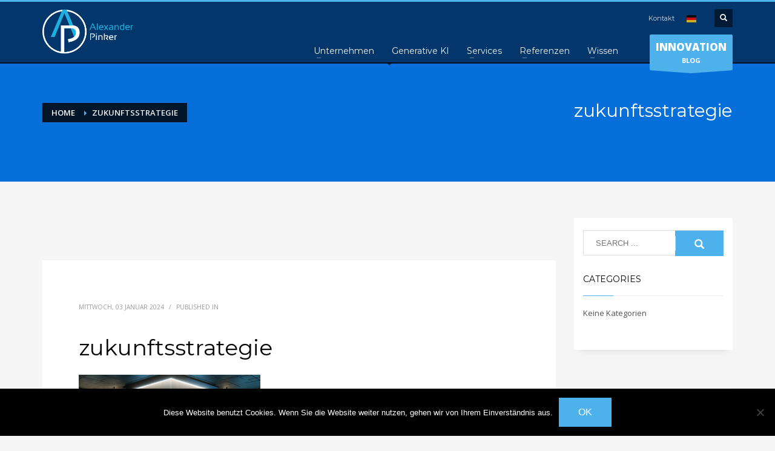

--- FILE ---
content_type: text/html; charset=UTF-8
request_url: https://alexanderpinker.de/zukunftsstrategie/
body_size: 20488
content:
<!DOCTYPE html>
<html lang="de">
<head>
<meta charset="UTF-8"/>
<meta name="twitter:widgets:csp" content="on"/>
<link rel="profile" href="http://gmpg.org/xfn/11"/>
<link rel="pingback" href="https://alexanderpinker.de/xmlrpc.php"/>

<title>zukunftsstrategie &#8211; Alexander Pinker</title>
<meta name='robots' content='max-image-preview:large' />
<link rel='dns-prefetch' href='//fonts.googleapis.com' />
<link rel="alternate" type="application/rss+xml" title="Alexander Pinker &raquo; Feed" href="https://alexanderpinker.de/feed/" />
<link rel="alternate" type="application/rss+xml" title="Alexander Pinker &raquo; Kommentar-Feed" href="https://alexanderpinker.de/comments/feed/" />
<link rel="alternate" title="oEmbed (JSON)" type="application/json+oembed" href="https://alexanderpinker.de/wp-json/oembed/1.0/embed?url=https%3A%2F%2Falexanderpinker.de%2Fzukunftsstrategie%2F" />
<link rel="alternate" title="oEmbed (XML)" type="text/xml+oembed" href="https://alexanderpinker.de/wp-json/oembed/1.0/embed?url=https%3A%2F%2Falexanderpinker.de%2Fzukunftsstrategie%2F&#038;format=xml" />
		<!-- This site uses the Google Analytics by MonsterInsights plugin v9.9.0 - Using Analytics tracking - https://www.monsterinsights.com/ -->
							<script src="//www.googletagmanager.com/gtag/js?id=G-GN7KV8NB7R"  data-cfasync="false" data-wpfc-render="false" type="text/javascript" async></script>
			<script data-cfasync="false" data-wpfc-render="false" type="text/javascript">
				var mi_version = '9.9.0';
				var mi_track_user = true;
				var mi_no_track_reason = '';
								var MonsterInsightsDefaultLocations = {"page_location":"https:\/\/alexanderpinker.de\/zukunftsstrategie\/"};
								if ( typeof MonsterInsightsPrivacyGuardFilter === 'function' ) {
					var MonsterInsightsLocations = (typeof MonsterInsightsExcludeQuery === 'object') ? MonsterInsightsPrivacyGuardFilter( MonsterInsightsExcludeQuery ) : MonsterInsightsPrivacyGuardFilter( MonsterInsightsDefaultLocations );
				} else {
					var MonsterInsightsLocations = (typeof MonsterInsightsExcludeQuery === 'object') ? MonsterInsightsExcludeQuery : MonsterInsightsDefaultLocations;
				}

								var disableStrs = [
										'ga-disable-G-GN7KV8NB7R',
									];

				/* Function to detect opted out users */
				function __gtagTrackerIsOptedOut() {
					for (var index = 0; index < disableStrs.length; index++) {
						if (document.cookie.indexOf(disableStrs[index] + '=true') > -1) {
							return true;
						}
					}

					return false;
				}

				/* Disable tracking if the opt-out cookie exists. */
				if (__gtagTrackerIsOptedOut()) {
					for (var index = 0; index < disableStrs.length; index++) {
						window[disableStrs[index]] = true;
					}
				}

				/* Opt-out function */
				function __gtagTrackerOptout() {
					for (var index = 0; index < disableStrs.length; index++) {
						document.cookie = disableStrs[index] + '=true; expires=Thu, 31 Dec 2099 23:59:59 UTC; path=/';
						window[disableStrs[index]] = true;
					}
				}

				if ('undefined' === typeof gaOptout) {
					function gaOptout() {
						__gtagTrackerOptout();
					}
				}
								window.dataLayer = window.dataLayer || [];

				window.MonsterInsightsDualTracker = {
					helpers: {},
					trackers: {},
				};
				if (mi_track_user) {
					function __gtagDataLayer() {
						dataLayer.push(arguments);
					}

					function __gtagTracker(type, name, parameters) {
						if (!parameters) {
							parameters = {};
						}

						if (parameters.send_to) {
							__gtagDataLayer.apply(null, arguments);
							return;
						}

						if (type === 'event') {
														parameters.send_to = monsterinsights_frontend.v4_id;
							var hookName = name;
							if (typeof parameters['event_category'] !== 'undefined') {
								hookName = parameters['event_category'] + ':' + name;
							}

							if (typeof MonsterInsightsDualTracker.trackers[hookName] !== 'undefined') {
								MonsterInsightsDualTracker.trackers[hookName](parameters);
							} else {
								__gtagDataLayer('event', name, parameters);
							}
							
						} else {
							__gtagDataLayer.apply(null, arguments);
						}
					}

					__gtagTracker('js', new Date());
					__gtagTracker('set', {
						'developer_id.dZGIzZG': true,
											});
					if ( MonsterInsightsLocations.page_location ) {
						__gtagTracker('set', MonsterInsightsLocations);
					}
										__gtagTracker('config', 'G-GN7KV8NB7R', {"forceSSL":"true","anonymize_ip":"true"} );
										window.gtag = __gtagTracker;										(function () {
						/* https://developers.google.com/analytics/devguides/collection/analyticsjs/ */
						/* ga and __gaTracker compatibility shim. */
						var noopfn = function () {
							return null;
						};
						var newtracker = function () {
							return new Tracker();
						};
						var Tracker = function () {
							return null;
						};
						var p = Tracker.prototype;
						p.get = noopfn;
						p.set = noopfn;
						p.send = function () {
							var args = Array.prototype.slice.call(arguments);
							args.unshift('send');
							__gaTracker.apply(null, args);
						};
						var __gaTracker = function () {
							var len = arguments.length;
							if (len === 0) {
								return;
							}
							var f = arguments[len - 1];
							if (typeof f !== 'object' || f === null || typeof f.hitCallback !== 'function') {
								if ('send' === arguments[0]) {
									var hitConverted, hitObject = false, action;
									if ('event' === arguments[1]) {
										if ('undefined' !== typeof arguments[3]) {
											hitObject = {
												'eventAction': arguments[3],
												'eventCategory': arguments[2],
												'eventLabel': arguments[4],
												'value': arguments[5] ? arguments[5] : 1,
											}
										}
									}
									if ('pageview' === arguments[1]) {
										if ('undefined' !== typeof arguments[2]) {
											hitObject = {
												'eventAction': 'page_view',
												'page_path': arguments[2],
											}
										}
									}
									if (typeof arguments[2] === 'object') {
										hitObject = arguments[2];
									}
									if (typeof arguments[5] === 'object') {
										Object.assign(hitObject, arguments[5]);
									}
									if ('undefined' !== typeof arguments[1].hitType) {
										hitObject = arguments[1];
										if ('pageview' === hitObject.hitType) {
											hitObject.eventAction = 'page_view';
										}
									}
									if (hitObject) {
										action = 'timing' === arguments[1].hitType ? 'timing_complete' : hitObject.eventAction;
										hitConverted = mapArgs(hitObject);
										__gtagTracker('event', action, hitConverted);
									}
								}
								return;
							}

							function mapArgs(args) {
								var arg, hit = {};
								var gaMap = {
									'eventCategory': 'event_category',
									'eventAction': 'event_action',
									'eventLabel': 'event_label',
									'eventValue': 'event_value',
									'nonInteraction': 'non_interaction',
									'timingCategory': 'event_category',
									'timingVar': 'name',
									'timingValue': 'value',
									'timingLabel': 'event_label',
									'page': 'page_path',
									'location': 'page_location',
									'title': 'page_title',
									'referrer' : 'page_referrer',
								};
								for (arg in args) {
																		if (!(!args.hasOwnProperty(arg) || !gaMap.hasOwnProperty(arg))) {
										hit[gaMap[arg]] = args[arg];
									} else {
										hit[arg] = args[arg];
									}
								}
								return hit;
							}

							try {
								f.hitCallback();
							} catch (ex) {
							}
						};
						__gaTracker.create = newtracker;
						__gaTracker.getByName = newtracker;
						__gaTracker.getAll = function () {
							return [];
						};
						__gaTracker.remove = noopfn;
						__gaTracker.loaded = true;
						window['__gaTracker'] = __gaTracker;
					})();
									} else {
										console.log("");
					(function () {
						function __gtagTracker() {
							return null;
						}

						window['__gtagTracker'] = __gtagTracker;
						window['gtag'] = __gtagTracker;
					})();
									}
			</script>
			
							<!-- / Google Analytics by MonsterInsights -->
		<style id='wp-img-auto-sizes-contain-inline-css' type='text/css'>
img:is([sizes=auto i],[sizes^="auto," i]){contain-intrinsic-size:3000px 1500px}
/*# sourceURL=wp-img-auto-sizes-contain-inline-css */
</style>
<link rel='stylesheet' id='zn_all_g_fonts-css' href='//fonts.googleapis.com/css?family=Montserrat%3Aregular%2C500%2C700%7COpen+Sans%3Aregular%2C300%2C600%2C700%2C800&#038;ver=6.9' type='text/css' media='all' />
<style id='wp-emoji-styles-inline-css' type='text/css'>

	img.wp-smiley, img.emoji {
		display: inline !important;
		border: none !important;
		box-shadow: none !important;
		height: 1em !important;
		width: 1em !important;
		margin: 0 0.07em !important;
		vertical-align: -0.1em !important;
		background: none !important;
		padding: 0 !important;
	}
/*# sourceURL=wp-emoji-styles-inline-css */
</style>
<style id='wp-block-library-inline-css' type='text/css'>
:root{--wp-block-synced-color:#7a00df;--wp-block-synced-color--rgb:122,0,223;--wp-bound-block-color:var(--wp-block-synced-color);--wp-editor-canvas-background:#ddd;--wp-admin-theme-color:#007cba;--wp-admin-theme-color--rgb:0,124,186;--wp-admin-theme-color-darker-10:#006ba1;--wp-admin-theme-color-darker-10--rgb:0,107,160.5;--wp-admin-theme-color-darker-20:#005a87;--wp-admin-theme-color-darker-20--rgb:0,90,135;--wp-admin-border-width-focus:2px}@media (min-resolution:192dpi){:root{--wp-admin-border-width-focus:1.5px}}.wp-element-button{cursor:pointer}:root .has-very-light-gray-background-color{background-color:#eee}:root .has-very-dark-gray-background-color{background-color:#313131}:root .has-very-light-gray-color{color:#eee}:root .has-very-dark-gray-color{color:#313131}:root .has-vivid-green-cyan-to-vivid-cyan-blue-gradient-background{background:linear-gradient(135deg,#00d084,#0693e3)}:root .has-purple-crush-gradient-background{background:linear-gradient(135deg,#34e2e4,#4721fb 50%,#ab1dfe)}:root .has-hazy-dawn-gradient-background{background:linear-gradient(135deg,#faaca8,#dad0ec)}:root .has-subdued-olive-gradient-background{background:linear-gradient(135deg,#fafae1,#67a671)}:root .has-atomic-cream-gradient-background{background:linear-gradient(135deg,#fdd79a,#004a59)}:root .has-nightshade-gradient-background{background:linear-gradient(135deg,#330968,#31cdcf)}:root .has-midnight-gradient-background{background:linear-gradient(135deg,#020381,#2874fc)}:root{--wp--preset--font-size--normal:16px;--wp--preset--font-size--huge:42px}.has-regular-font-size{font-size:1em}.has-larger-font-size{font-size:2.625em}.has-normal-font-size{font-size:var(--wp--preset--font-size--normal)}.has-huge-font-size{font-size:var(--wp--preset--font-size--huge)}.has-text-align-center{text-align:center}.has-text-align-left{text-align:left}.has-text-align-right{text-align:right}.has-fit-text{white-space:nowrap!important}#end-resizable-editor-section{display:none}.aligncenter{clear:both}.items-justified-left{justify-content:flex-start}.items-justified-center{justify-content:center}.items-justified-right{justify-content:flex-end}.items-justified-space-between{justify-content:space-between}.screen-reader-text{border:0;clip-path:inset(50%);height:1px;margin:-1px;overflow:hidden;padding:0;position:absolute;width:1px;word-wrap:normal!important}.screen-reader-text:focus{background-color:#ddd;clip-path:none;color:#444;display:block;font-size:1em;height:auto;left:5px;line-height:normal;padding:15px 23px 14px;text-decoration:none;top:5px;width:auto;z-index:100000}html :where(.has-border-color){border-style:solid}html :where([style*=border-top-color]){border-top-style:solid}html :where([style*=border-right-color]){border-right-style:solid}html :where([style*=border-bottom-color]){border-bottom-style:solid}html :where([style*=border-left-color]){border-left-style:solid}html :where([style*=border-width]){border-style:solid}html :where([style*=border-top-width]){border-top-style:solid}html :where([style*=border-right-width]){border-right-style:solid}html :where([style*=border-bottom-width]){border-bottom-style:solid}html :where([style*=border-left-width]){border-left-style:solid}html :where(img[class*=wp-image-]){height:auto;max-width:100%}:where(figure){margin:0 0 1em}html :where(.is-position-sticky){--wp-admin--admin-bar--position-offset:var(--wp-admin--admin-bar--height,0px)}@media screen and (max-width:600px){html :where(.is-position-sticky){--wp-admin--admin-bar--position-offset:0px}}

/*# sourceURL=wp-block-library-inline-css */
</style><style id='global-styles-inline-css' type='text/css'>
:root{--wp--preset--aspect-ratio--square: 1;--wp--preset--aspect-ratio--4-3: 4/3;--wp--preset--aspect-ratio--3-4: 3/4;--wp--preset--aspect-ratio--3-2: 3/2;--wp--preset--aspect-ratio--2-3: 2/3;--wp--preset--aspect-ratio--16-9: 16/9;--wp--preset--aspect-ratio--9-16: 9/16;--wp--preset--color--black: #000000;--wp--preset--color--cyan-bluish-gray: #abb8c3;--wp--preset--color--white: #ffffff;--wp--preset--color--pale-pink: #f78da7;--wp--preset--color--vivid-red: #cf2e2e;--wp--preset--color--luminous-vivid-orange: #ff6900;--wp--preset--color--luminous-vivid-amber: #fcb900;--wp--preset--color--light-green-cyan: #7bdcb5;--wp--preset--color--vivid-green-cyan: #00d084;--wp--preset--color--pale-cyan-blue: #8ed1fc;--wp--preset--color--vivid-cyan-blue: #0693e3;--wp--preset--color--vivid-purple: #9b51e0;--wp--preset--gradient--vivid-cyan-blue-to-vivid-purple: linear-gradient(135deg,rgb(6,147,227) 0%,rgb(155,81,224) 100%);--wp--preset--gradient--light-green-cyan-to-vivid-green-cyan: linear-gradient(135deg,rgb(122,220,180) 0%,rgb(0,208,130) 100%);--wp--preset--gradient--luminous-vivid-amber-to-luminous-vivid-orange: linear-gradient(135deg,rgb(252,185,0) 0%,rgb(255,105,0) 100%);--wp--preset--gradient--luminous-vivid-orange-to-vivid-red: linear-gradient(135deg,rgb(255,105,0) 0%,rgb(207,46,46) 100%);--wp--preset--gradient--very-light-gray-to-cyan-bluish-gray: linear-gradient(135deg,rgb(238,238,238) 0%,rgb(169,184,195) 100%);--wp--preset--gradient--cool-to-warm-spectrum: linear-gradient(135deg,rgb(74,234,220) 0%,rgb(151,120,209) 20%,rgb(207,42,186) 40%,rgb(238,44,130) 60%,rgb(251,105,98) 80%,rgb(254,248,76) 100%);--wp--preset--gradient--blush-light-purple: linear-gradient(135deg,rgb(255,206,236) 0%,rgb(152,150,240) 100%);--wp--preset--gradient--blush-bordeaux: linear-gradient(135deg,rgb(254,205,165) 0%,rgb(254,45,45) 50%,rgb(107,0,62) 100%);--wp--preset--gradient--luminous-dusk: linear-gradient(135deg,rgb(255,203,112) 0%,rgb(199,81,192) 50%,rgb(65,88,208) 100%);--wp--preset--gradient--pale-ocean: linear-gradient(135deg,rgb(255,245,203) 0%,rgb(182,227,212) 50%,rgb(51,167,181) 100%);--wp--preset--gradient--electric-grass: linear-gradient(135deg,rgb(202,248,128) 0%,rgb(113,206,126) 100%);--wp--preset--gradient--midnight: linear-gradient(135deg,rgb(2,3,129) 0%,rgb(40,116,252) 100%);--wp--preset--font-size--small: 13px;--wp--preset--font-size--medium: 20px;--wp--preset--font-size--large: 36px;--wp--preset--font-size--x-large: 42px;--wp--preset--spacing--20: 0.44rem;--wp--preset--spacing--30: 0.67rem;--wp--preset--spacing--40: 1rem;--wp--preset--spacing--50: 1.5rem;--wp--preset--spacing--60: 2.25rem;--wp--preset--spacing--70: 3.38rem;--wp--preset--spacing--80: 5.06rem;--wp--preset--shadow--natural: 6px 6px 9px rgba(0, 0, 0, 0.2);--wp--preset--shadow--deep: 12px 12px 50px rgba(0, 0, 0, 0.4);--wp--preset--shadow--sharp: 6px 6px 0px rgba(0, 0, 0, 0.2);--wp--preset--shadow--outlined: 6px 6px 0px -3px rgb(255, 255, 255), 6px 6px rgb(0, 0, 0);--wp--preset--shadow--crisp: 6px 6px 0px rgb(0, 0, 0);}:where(.is-layout-flex){gap: 0.5em;}:where(.is-layout-grid){gap: 0.5em;}body .is-layout-flex{display: flex;}.is-layout-flex{flex-wrap: wrap;align-items: center;}.is-layout-flex > :is(*, div){margin: 0;}body .is-layout-grid{display: grid;}.is-layout-grid > :is(*, div){margin: 0;}:where(.wp-block-columns.is-layout-flex){gap: 2em;}:where(.wp-block-columns.is-layout-grid){gap: 2em;}:where(.wp-block-post-template.is-layout-flex){gap: 1.25em;}:where(.wp-block-post-template.is-layout-grid){gap: 1.25em;}.has-black-color{color: var(--wp--preset--color--black) !important;}.has-cyan-bluish-gray-color{color: var(--wp--preset--color--cyan-bluish-gray) !important;}.has-white-color{color: var(--wp--preset--color--white) !important;}.has-pale-pink-color{color: var(--wp--preset--color--pale-pink) !important;}.has-vivid-red-color{color: var(--wp--preset--color--vivid-red) !important;}.has-luminous-vivid-orange-color{color: var(--wp--preset--color--luminous-vivid-orange) !important;}.has-luminous-vivid-amber-color{color: var(--wp--preset--color--luminous-vivid-amber) !important;}.has-light-green-cyan-color{color: var(--wp--preset--color--light-green-cyan) !important;}.has-vivid-green-cyan-color{color: var(--wp--preset--color--vivid-green-cyan) !important;}.has-pale-cyan-blue-color{color: var(--wp--preset--color--pale-cyan-blue) !important;}.has-vivid-cyan-blue-color{color: var(--wp--preset--color--vivid-cyan-blue) !important;}.has-vivid-purple-color{color: var(--wp--preset--color--vivid-purple) !important;}.has-black-background-color{background-color: var(--wp--preset--color--black) !important;}.has-cyan-bluish-gray-background-color{background-color: var(--wp--preset--color--cyan-bluish-gray) !important;}.has-white-background-color{background-color: var(--wp--preset--color--white) !important;}.has-pale-pink-background-color{background-color: var(--wp--preset--color--pale-pink) !important;}.has-vivid-red-background-color{background-color: var(--wp--preset--color--vivid-red) !important;}.has-luminous-vivid-orange-background-color{background-color: var(--wp--preset--color--luminous-vivid-orange) !important;}.has-luminous-vivid-amber-background-color{background-color: var(--wp--preset--color--luminous-vivid-amber) !important;}.has-light-green-cyan-background-color{background-color: var(--wp--preset--color--light-green-cyan) !important;}.has-vivid-green-cyan-background-color{background-color: var(--wp--preset--color--vivid-green-cyan) !important;}.has-pale-cyan-blue-background-color{background-color: var(--wp--preset--color--pale-cyan-blue) !important;}.has-vivid-cyan-blue-background-color{background-color: var(--wp--preset--color--vivid-cyan-blue) !important;}.has-vivid-purple-background-color{background-color: var(--wp--preset--color--vivid-purple) !important;}.has-black-border-color{border-color: var(--wp--preset--color--black) !important;}.has-cyan-bluish-gray-border-color{border-color: var(--wp--preset--color--cyan-bluish-gray) !important;}.has-white-border-color{border-color: var(--wp--preset--color--white) !important;}.has-pale-pink-border-color{border-color: var(--wp--preset--color--pale-pink) !important;}.has-vivid-red-border-color{border-color: var(--wp--preset--color--vivid-red) !important;}.has-luminous-vivid-orange-border-color{border-color: var(--wp--preset--color--luminous-vivid-orange) !important;}.has-luminous-vivid-amber-border-color{border-color: var(--wp--preset--color--luminous-vivid-amber) !important;}.has-light-green-cyan-border-color{border-color: var(--wp--preset--color--light-green-cyan) !important;}.has-vivid-green-cyan-border-color{border-color: var(--wp--preset--color--vivid-green-cyan) !important;}.has-pale-cyan-blue-border-color{border-color: var(--wp--preset--color--pale-cyan-blue) !important;}.has-vivid-cyan-blue-border-color{border-color: var(--wp--preset--color--vivid-cyan-blue) !important;}.has-vivid-purple-border-color{border-color: var(--wp--preset--color--vivid-purple) !important;}.has-vivid-cyan-blue-to-vivid-purple-gradient-background{background: var(--wp--preset--gradient--vivid-cyan-blue-to-vivid-purple) !important;}.has-light-green-cyan-to-vivid-green-cyan-gradient-background{background: var(--wp--preset--gradient--light-green-cyan-to-vivid-green-cyan) !important;}.has-luminous-vivid-amber-to-luminous-vivid-orange-gradient-background{background: var(--wp--preset--gradient--luminous-vivid-amber-to-luminous-vivid-orange) !important;}.has-luminous-vivid-orange-to-vivid-red-gradient-background{background: var(--wp--preset--gradient--luminous-vivid-orange-to-vivid-red) !important;}.has-very-light-gray-to-cyan-bluish-gray-gradient-background{background: var(--wp--preset--gradient--very-light-gray-to-cyan-bluish-gray) !important;}.has-cool-to-warm-spectrum-gradient-background{background: var(--wp--preset--gradient--cool-to-warm-spectrum) !important;}.has-blush-light-purple-gradient-background{background: var(--wp--preset--gradient--blush-light-purple) !important;}.has-blush-bordeaux-gradient-background{background: var(--wp--preset--gradient--blush-bordeaux) !important;}.has-luminous-dusk-gradient-background{background: var(--wp--preset--gradient--luminous-dusk) !important;}.has-pale-ocean-gradient-background{background: var(--wp--preset--gradient--pale-ocean) !important;}.has-electric-grass-gradient-background{background: var(--wp--preset--gradient--electric-grass) !important;}.has-midnight-gradient-background{background: var(--wp--preset--gradient--midnight) !important;}.has-small-font-size{font-size: var(--wp--preset--font-size--small) !important;}.has-medium-font-size{font-size: var(--wp--preset--font-size--medium) !important;}.has-large-font-size{font-size: var(--wp--preset--font-size--large) !important;}.has-x-large-font-size{font-size: var(--wp--preset--font-size--x-large) !important;}
/*# sourceURL=global-styles-inline-css */
</style>

<style id='classic-theme-styles-inline-css' type='text/css'>
/*! This file is auto-generated */
.wp-block-button__link{color:#fff;background-color:#32373c;border-radius:9999px;box-shadow:none;text-decoration:none;padding:calc(.667em + 2px) calc(1.333em + 2px);font-size:1.125em}.wp-block-file__button{background:#32373c;color:#fff;text-decoration:none}
/*# sourceURL=/wp-includes/css/classic-themes.min.css */
</style>
<link rel='stylesheet' id='foobox-free-min-css' href='https://alexanderpinker.de/wp-content/plugins/foobox-image-lightbox/free/css/foobox.free.min.css?ver=2.7.35' type='text/css' media='all' />
<link rel='stylesheet' id='contact-form-7-css' href='https://alexanderpinker.de/wp-content/plugins/contact-form-7/includes/css/styles.css?ver=6.1.2' type='text/css' media='all' />
<link rel='stylesheet' id='cookie-notice-front-css' href='https://alexanderpinker.de/wp-content/plugins/cookie-notice/css/front.min.css?ver=2.5.7' type='text/css' media='all' />
<link rel='stylesheet' id='dae-download-css' href='https://alexanderpinker.de/wp-content/plugins/download-after-email/css/download.css?ver=1756725556' type='text/css' media='all' />
<link rel='stylesheet' id='dashicons-css' href='https://alexanderpinker.de/wp-includes/css/dashicons.min.css?ver=6.9' type='text/css' media='all' />
<link rel='stylesheet' id='dae-fa-css' href='https://alexanderpinker.de/wp-content/plugins/download-after-email/css/all.css?ver=6.9' type='text/css' media='all' />
<link rel='stylesheet' id='hg-mailchimp-styles-css' href='https://alexanderpinker.de/wp-content/plugins/hogash-mailchimp/assets/css/hg-mailchimp.css?ver=1.0.0' type='text/css' media='all' />
<link rel='stylesheet' id='kiwi-icomoon-css' href='https://alexanderpinker.de/wp-content/plugins/kiwi-social-share/assets/vendors/icomoon/style.css?ver=2.1.8' type='text/css' media='all' />
<link rel='stylesheet' id='bookly-ladda.min.css-css' href='https://alexanderpinker.de/wp-content/plugins/bookly-responsive-appointment-booking-tool/frontend/resources/css/ladda.min.css?ver=25.7' type='text/css' media='all' />
<link rel='stylesheet' id='bookly-tailwind.css-css' href='https://alexanderpinker.de/wp-content/plugins/bookly-responsive-appointment-booking-tool/backend/resources/tailwind/tailwind.css?ver=25.7' type='text/css' media='all' />
<link rel='stylesheet' id='bookly-modern-booking-form-calendar.css-css' href='https://alexanderpinker.de/wp-content/plugins/bookly-responsive-appointment-booking-tool/frontend/resources/css/modern-booking-form-calendar.css?ver=25.7' type='text/css' media='all' />
<link rel='stylesheet' id='bookly-bootstrap-icons.min.css-css' href='https://alexanderpinker.de/wp-content/plugins/bookly-responsive-appointment-booking-tool/frontend/resources/css/bootstrap-icons.min.css?ver=25.7' type='text/css' media='all' />
<link rel='stylesheet' id='bookly-intlTelInput.css-css' href='https://alexanderpinker.de/wp-content/plugins/bookly-responsive-appointment-booking-tool/frontend/resources/css/intlTelInput.css?ver=25.7' type='text/css' media='all' />
<link rel='stylesheet' id='bookly-bookly-main.css-css' href='https://alexanderpinker.de/wp-content/plugins/bookly-responsive-appointment-booking-tool/frontend/resources/css/bookly-main.css?ver=25.7' type='text/css' media='all' />
<link rel='stylesheet' id='kallyas-styles-css' href='https://alexanderpinker.de/wp-content/themes/kallyas/style.css?ver=4.23.0' type='text/css' media='all' />
<link rel='stylesheet' id='th-bootstrap-styles-css' href='https://alexanderpinker.de/wp-content/themes/kallyas/css/bootstrap.min.css?ver=4.23.0' type='text/css' media='all' />
<link rel='stylesheet' id='th-theme-template-styles-css' href='https://alexanderpinker.de/wp-content/themes/kallyas/css/template.min.css?ver=4.23.0' type='text/css' media='all' />
<link rel='stylesheet' id='bookly-css' href='https://alexanderpinker.de/wp-content/themes/kallyas/css/plugins/kl-bookly.css?ver=4.23.0' type='text/css' media='all' />
<link rel='stylesheet' id='zion-frontend-css' href='https://alexanderpinker.de/wp-content/themes/kallyas/framework/zion-builder/assets/css/znb_frontend.css?ver=1.3.0' type='text/css' media='all' />
<link rel='stylesheet' id='8537-layout.css-css' href='https://alexanderpinker.de/wp-content/uploads/zion-builder/cache/8537-layout.css?ver=40c824fa42f86130b5a30a7893f2e36d' type='text/css' media='all' />
<link rel='stylesheet' id='kallyas-child-css' href='https://alexanderpinker.de/wp-content/themes/kallyas-child/style.css?ver=4.23.0' type='text/css' media='all' />
<link rel='stylesheet' id='jquery-lazyloadxt-spinner-css-css' href='//alexanderpinker.de/wp-content/plugins/a3-lazy-load/assets/css/jquery.lazyloadxt.spinner.css?ver=6.9' type='text/css' media='all' />
<link rel='stylesheet' id='a3a3_lazy_load-css' href='//alexanderpinker.de/wp-content/uploads/sass/a3_lazy_load.min.css?ver=1545519250' type='text/css' media='all' />
<link rel='stylesheet' id='th-theme-print-stylesheet-css' href='https://alexanderpinker.de/wp-content/themes/kallyas/css/print.css?ver=4.23.0' type='text/css' media='print' />
<link rel='stylesheet' id='th-theme-options-styles-css' href='//alexanderpinker.de/wp-content/uploads/zn_dynamic.css?ver=1760629558' type='text/css' media='all' />
<script type="text/javascript" src="https://alexanderpinker.de/wp-content/plugins/google-analytics-for-wordpress/assets/js/frontend-gtag.min.js?ver=9.9.0" id="monsterinsights-frontend-script-js" async="async" data-wp-strategy="async"></script>
<script data-cfasync="false" data-wpfc-render="false" type="text/javascript" id='monsterinsights-frontend-script-js-extra'>/* <![CDATA[ */
var monsterinsights_frontend = {"js_events_tracking":"true","download_extensions":"doc,pdf,ppt,zip,xls,docx,pptx,xlsx","inbound_paths":"[]","home_url":"https:\/\/alexanderpinker.de","hash_tracking":"false","v4_id":"G-GN7KV8NB7R"};/* ]]> */
</script>
<script type="text/javascript" id="cookie-notice-front-js-before">
/* <![CDATA[ */
var cnArgs = {"ajaxUrl":"https:\/\/alexanderpinker.de\/wp-admin\/admin-ajax.php","nonce":"31450a2b90","hideEffect":"fade","position":"bottom","onScroll":false,"onScrollOffset":100,"onClick":false,"cookieName":"cookie_notice_accepted","cookieTime":2592000,"cookieTimeRejected":2592000,"globalCookie":false,"redirection":false,"cache":false,"revokeCookies":false,"revokeCookiesOpt":"automatic"};

//# sourceURL=cookie-notice-front-js-before
/* ]]> */
</script>
<script type="text/javascript" src="https://alexanderpinker.de/wp-content/plugins/cookie-notice/js/front.min.js?ver=2.5.7" id="cookie-notice-front-js"></script>
<script type="text/javascript" src="https://alexanderpinker.de/wp-includes/js/jquery/jquery.min.js?ver=3.7.1" id="jquery-core-js"></script>
<script type="text/javascript" src="https://alexanderpinker.de/wp-includes/js/jquery/jquery-migrate.min.js?ver=3.4.1" id="jquery-migrate-js"></script>
<script type="text/javascript" data-jetpack-boost="ignore" src="//alexanderpinker.de/wp-content/plugins/revslider/sr6/assets/js/rbtools.min.js?ver=6.7.29" async id="tp-tools-js"></script>
<script type="text/javascript" data-jetpack-boost="ignore" src="//alexanderpinker.de/wp-content/plugins/revslider/sr6/assets/js/rs6.min.js?ver=6.7.35" async id="revmin-js"></script>
<script type="text/javascript" src="https://alexanderpinker.de/wp-content/plugins/bookly-responsive-appointment-booking-tool/frontend/resources/js/spin.min.js?ver=25.7" id="bookly-spin.min.js-js"></script>
<script type="text/javascript" id="bookly-globals-js-extra">
/* <![CDATA[ */
var BooklyL10nGlobal = {"csrf_token":"8c06e5e1d4","ajax_url_backend":"https://alexanderpinker.de/wp-admin/admin-ajax.php","ajax_url_frontend":"https://alexanderpinker.de/wp-admin/admin-ajax.php","mjsTimeFormat":"H:mm","datePicker":{"format":"D. MMMM YYYY","monthNames":["Januar","Februar","M\u00e4rz","April","Mai","Juni","Juli","August","September","Oktober","November","Dezember"],"daysOfWeek":["So.","Mo.","Di.","Mi.","Do.","Fr.","Sa."],"firstDay":1,"monthNamesShort":["Jan.","Feb.","M\u00e4rz","Apr.","Mai","Juni","Juli","Aug.","Sep.","Okt.","Nov.","Dez."],"dayNames":["Sonntag","Montag","Dienstag","Mittwoch","Donnerstag","Freitag","Samstag"],"dayNamesShort":["So.","Mo.","Di.","Mi.","Do.","Fr.","Sa."],"meridiem":{"am":"a.m.","pm":"p.m.","AM":"a.m.","PM":"p.m."}},"dateRange":{"format":"D. MMMM YYYY","applyLabel":"Anwenden","cancelLabel":"Stornieren","fromLabel":"von","toLabel":"bis","customRangeLabel":"Benutzerdefinierter Bereich","tomorrow":"Morgen","today":"Heute","anyTime":"Jederzeit","yesterday":"Gestern","last_7":"Letzten 7 Tage","last_30":"Letzten 30 Tage","next_7":"N\u00e4chste 7 Tage","next_30":"N\u00e4chste 30 Tage","thisMonth":"Dieser Monat","nextMonth":"N\u00e4chster Monat","lastMonth":"Letzter Monat","firstDay":1},"l10n":{"apply":"Anwenden","cancel":"Stornieren","areYouSure":"Sind Sie sicher?"},"addons":[],"cloud_products":[],"data":{}};
//# sourceURL=bookly-globals-js-extra
/* ]]> */
</script>
<script type="text/javascript" src="https://alexanderpinker.de/wp-content/plugins/bookly-responsive-appointment-booking-tool/frontend/resources/js/ladda.min.js?ver=25.7" id="bookly-ladda.min.js-js"></script>
<script type="text/javascript" src="https://alexanderpinker.de/wp-content/plugins/bookly-responsive-appointment-booking-tool/backend/resources/js/moment.min.js?ver=25.7" id="bookly-moment.min.js-js"></script>
<script type="text/javascript" src="https://alexanderpinker.de/wp-content/plugins/bookly-responsive-appointment-booking-tool/frontend/resources/js/hammer.min.js?ver=25.7" id="bookly-hammer.min.js-js"></script>
<script type="text/javascript" src="https://alexanderpinker.de/wp-content/plugins/bookly-responsive-appointment-booking-tool/frontend/resources/js/jquery.hammer.min.js?ver=25.7" id="bookly-jquery.hammer.min.js-js"></script>
<script type="text/javascript" src="https://alexanderpinker.de/wp-content/plugins/bookly-responsive-appointment-booking-tool/frontend/resources/js/qrcode.js?ver=25.7" id="bookly-qrcode.js-js"></script>
<script type="text/javascript" id="bookly-bookly.min.js-js-extra">
/* <![CDATA[ */
var BooklyL10n = {"ajaxurl":"https://alexanderpinker.de/wp-admin/admin-ajax.php","csrf_token":"8c06e5e1d4","months":["Januar","Februar","M\u00e4rz","April","Mai","Juni","Juli","August","September","Oktober","November","Dezember"],"days":["Sonntag","Montag","Dienstag","Mittwoch","Donnerstag","Freitag","Samstag"],"daysShort":["So.","Mo.","Di.","Mi.","Do.","Fr.","Sa."],"monthsShort":["Jan.","Feb.","M\u00e4rz","Apr.","Mai","Juni","Juli","Aug.","Sep.","Okt.","Nov.","Dez."],"show_more":"Mehr anzeigen","sessionHasExpired":"Ihre Sitzung ist abgelaufen. Bitte dr\u00fccken Sie \"Ok\", um die Seite zu aktualisieren."};
//# sourceURL=bookly-bookly.min.js-js-extra
/* ]]> */
</script>
<script type="text/javascript" src="https://alexanderpinker.de/wp-content/plugins/bookly-responsive-appointment-booking-tool/frontend/resources/js/bookly.min.js?ver=25.7" id="bookly-bookly.min.js-js"></script>
<script type="text/javascript" src="https://alexanderpinker.de/wp-content/plugins/bookly-responsive-appointment-booking-tool/frontend/resources/js/intlTelInput.min.js?ver=25.7" id="bookly-intlTelInput.min.js-js"></script>
<script type="text/javascript" id="foobox-free-min-js-before">
/* <![CDATA[ */
/* Run FooBox FREE (v2.7.35) */
var FOOBOX = window.FOOBOX = {
	ready: true,
	disableOthers: false,
	o: {wordpress: { enabled: true }, countMessage:'image %index of %total', captions: { dataTitle: ["captionTitle","title"], dataDesc: ["captionDesc","description"] }, rel: '', excludes:'.fbx-link,.nofoobox,.nolightbox,a[href*="pinterest.com/pin/create/button/"]', affiliate : { enabled: false }},
	selectors: [
		".foogallery-container.foogallery-lightbox-foobox", ".foogallery-container.foogallery-lightbox-foobox-free", ".gallery", ".wp-block-gallery", ".wp-caption", ".wp-block-image", "a:has(img[class*=wp-image-])", ".foobox"
	],
	pre: function( $ ){
		// Custom JavaScript (Pre)
		
	},
	post: function( $ ){
		// Custom JavaScript (Post)
		
		// Custom Captions Code
		
	},
	custom: function( $ ){
		// Custom Extra JS
		
	}
};
//# sourceURL=foobox-free-min-js-before
/* ]]> */
</script>
<script type="text/javascript" src="https://alexanderpinker.de/wp-content/plugins/foobox-image-lightbox/free/js/foobox.free.min.js?ver=2.7.35" id="foobox-free-min-js"></script>
<link rel="https://api.w.org/" href="https://alexanderpinker.de/wp-json/" /><link rel="alternate" title="JSON" type="application/json" href="https://alexanderpinker.de/wp-json/wp/v2/media/8537" /><link rel="EditURI" type="application/rsd+xml" title="RSD" href="https://alexanderpinker.de/xmlrpc.php?rsd" />
<meta name="generator" content="WordPress 6.9" />
<link rel="canonical" href="https://alexanderpinker.de/zukunftsstrategie/" />
<link rel='shortlink' href='https://alexanderpinker.de/?p=8537' />
		<meta name="theme-color"
				content="#4db2ec">
				<meta name="viewport" content="width=device-width, initial-scale=1, maximum-scale=1"/>
		
		<!--[if lte IE 8]>
		<script type="text/javascript">
			var $buoop = {
				vs: {i: 10, f: 25, o: 12.1, s: 7, n: 9}
			};

			$buoop.ol = window.onload;

			window.onload = function () {
				try {
					if ($buoop.ol) {
						$buoop.ol()
					}
				}
				catch (e) {
				}

				var e = document.createElement("script");
				e.setAttribute("type", "text/javascript");
				e.setAttribute("src", "https://browser-update.org/update.js");
				document.body.appendChild(e);
			};
		</script>
		<![endif]-->

		<!-- for IE6-8 support of HTML5 elements -->
		<!--[if lt IE 9]>
		<script src="//html5shim.googlecode.com/svn/trunk/html5.js"></script>
		<![endif]-->
		
	<!-- Fallback for animating in viewport -->
	<noscript>
		<style type="text/css" media="screen">
			.zn-animateInViewport {visibility: visible;}
		</style>
	</noscript>
	<meta name="generator" content="Powered by Slider Revolution 6.7.35 - responsive, Mobile-Friendly Slider Plugin for WordPress with comfortable drag and drop interface." />

<!-- Jetpack Open Graph Tags -->
<meta property="og:type" content="article" />
<meta property="og:title" content="zukunftsstrategie" />
<meta property="og:url" content="https://alexanderpinker.de/zukunftsstrategie/" />
<meta property="og:description" content="Besuche den Beitrag für mehr Info." />
<meta property="article:published_time" content="2024-01-03T13:53:50+00:00" />
<meta property="article:modified_time" content="2024-01-03T13:53:50+00:00" />
<meta property="og:site_name" content="Alexander Pinker" />
<meta property="og:image" content="https://alexanderpinker.de/wp-content/uploads/2024/01/zukunftsstrategie.png" />
<meta property="og:image:alt" content="" />
<meta property="og:locale" content="de_DE" />
<meta name="twitter:text:title" content="zukunftsstrategie" />
<meta name="twitter:image" content="https://alexanderpinker.de/wp-content/uploads/2024/01/zukunftsstrategie.png?w=640" />
<meta name="twitter:card" content="summary_large_image" />
<meta name="twitter:description" content="Besuche den Beitrag für mehr Info." />

<!-- End Jetpack Open Graph Tags -->
<link rel="icon" href="https://alexanderpinker.de/wp-content/uploads/2019/04/cropped-alexander_pinker_fav-32x32.png" sizes="32x32" />
<link rel="icon" href="https://alexanderpinker.de/wp-content/uploads/2019/04/cropped-alexander_pinker_fav-192x192.png" sizes="192x192" />
<link rel="apple-touch-icon" href="https://alexanderpinker.de/wp-content/uploads/2019/04/cropped-alexander_pinker_fav-180x180.png" />
<meta name="msapplication-TileImage" content="https://alexanderpinker.de/wp-content/uploads/2019/04/cropped-alexander_pinker_fav-270x270.png" />
<script data-jetpack-boost="ignore">function setREVStartSize(e){
			//window.requestAnimationFrame(function() {
				window.RSIW = window.RSIW===undefined ? window.innerWidth : window.RSIW;
				window.RSIH = window.RSIH===undefined ? window.innerHeight : window.RSIH;
				try {
					var pw = document.getElementById(e.c).parentNode.offsetWidth,
						newh;
					pw = pw===0 || isNaN(pw) || (e.l=="fullwidth" || e.layout=="fullwidth") ? window.RSIW : pw;
					e.tabw = e.tabw===undefined ? 0 : parseInt(e.tabw);
					e.thumbw = e.thumbw===undefined ? 0 : parseInt(e.thumbw);
					e.tabh = e.tabh===undefined ? 0 : parseInt(e.tabh);
					e.thumbh = e.thumbh===undefined ? 0 : parseInt(e.thumbh);
					e.tabhide = e.tabhide===undefined ? 0 : parseInt(e.tabhide);
					e.thumbhide = e.thumbhide===undefined ? 0 : parseInt(e.thumbhide);
					e.mh = e.mh===undefined || e.mh=="" || e.mh==="auto" ? 0 : parseInt(e.mh,0);
					if(e.layout==="fullscreen" || e.l==="fullscreen")
						newh = Math.max(e.mh,window.RSIH);
					else{
						e.gw = Array.isArray(e.gw) ? e.gw : [e.gw];
						for (var i in e.rl) if (e.gw[i]===undefined || e.gw[i]===0) e.gw[i] = e.gw[i-1];
						e.gh = e.el===undefined || e.el==="" || (Array.isArray(e.el) && e.el.length==0)? e.gh : e.el;
						e.gh = Array.isArray(e.gh) ? e.gh : [e.gh];
						for (var i in e.rl) if (e.gh[i]===undefined || e.gh[i]===0) e.gh[i] = e.gh[i-1];
											
						var nl = new Array(e.rl.length),
							ix = 0,
							sl;
						e.tabw = e.tabhide>=pw ? 0 : e.tabw;
						e.thumbw = e.thumbhide>=pw ? 0 : e.thumbw;
						e.tabh = e.tabhide>=pw ? 0 : e.tabh;
						e.thumbh = e.thumbhide>=pw ? 0 : e.thumbh;
						for (var i in e.rl) nl[i] = e.rl[i]<window.RSIW ? 0 : e.rl[i];
						sl = nl[0];
						for (var i in nl) if (sl>nl[i] && nl[i]>0) { sl = nl[i]; ix=i;}
						var m = pw>(e.gw[ix]+e.tabw+e.thumbw) ? 1 : (pw-(e.tabw+e.thumbw)) / (e.gw[ix]);
						newh =  (e.gh[ix] * m) + (e.tabh + e.thumbh);
					}
					var el = document.getElementById(e.c);
					if (el!==null && el) el.style.height = newh+"px";
					el = document.getElementById(e.c+"_wrapper");
					if (el!==null && el) {
						el.style.height = newh+"px";
						el.style.display = "block";
					}
				} catch(e){
					console.log("Failure at Presize of Slider:" + e)
				}
			//});
		  };</script>
		<style type="text/css" id="wp-custom-css">
			.sh-tcolor-- .subheader-currentdate, .sh-tcolor--light .subheader-currentdate, .subheader-currentdate {

    display: none;
}

.img#wpstats {
	display:none;
}

.div.grecaptcha-logo {
	display:none;
}

.foogallery .fg-image-overlay {
    position: absolute;
    top: 0;
    right: 0;
    bottom: 0;
    left: 0;
    z-index: 8;
    visibility: hidden;
    opacity: 0;
    background-color: rgba(0,0,0,.0);
    color: #fff;
}

.right_sidebar.col-sm-8.col-md-9 {
    margin-top: 70px;
} 
		</style>
		<link rel='stylesheet' id='rs-plugin-settings-css' href='//alexanderpinker.de/wp-content/plugins/revslider/sr6/assets/css/rs6.css?ver=6.7.35' type='text/css' media='all' />
<style id='rs-plugin-settings-inline-css' type='text/css'>
#rs-demo-id {}
/*# sourceURL=rs-plugin-settings-inline-css */
</style>
</head>

<body  class="attachment wp-singular attachment-template-default single single-attachment postid-8537 attachmentid-8537 attachment-png wp-theme-kallyas wp-child-theme-kallyas-child cookies-not-set res1170 kl-sticky-header kl-skin--light modula-best-grid-gallery" itemscope="itemscope" itemtype="https://schema.org/WebPage" >


<div class="login_register_stuff"></div><!-- end login register stuff -->		<div id="fb-root"></div>
		<script>(function (d, s, id) {
			var js, fjs = d.getElementsByTagName(s)[0];
			if (d.getElementById(id)) {return;}
			js = d.createElement(s); js.id = id;
			js.src = "https://connect.facebook.net/en_US/sdk.js#xfbml=1&version=v3.0";
			fjs.parentNode.insertBefore(js, fjs);
		}(document, 'script', 'facebook-jssdk'));</script>
		

<div id="page_wrapper">

<header id="header" class="site-header  style1 cta_button header--sticky header--not-sticked     sticky-resize headerstyle--default site-header--absolute nav-th--light siteheader-classic siteheader-classic-normal sheader-sh--light"  >
		<div class="site-header-wrapper sticky-top-area">

		<div class="kl-top-header site-header-main-wrapper clearfix   sh--light">

			<div class="container siteheader-container header--oldstyles">

				<div class="fxb-row fxb-row-col-sm">

										<div class='fxb-col fxb fxb-center-x fxb-center-y fxb-basis-auto fxb-grow-0'>
								<div id="logo-container" class="logo-container   logosize--no zn-original-logo">
			<!-- Logo -->
			<h3 class='site-logo logo ' id='logo'><a href='https://alexanderpinker.de/' class='site-logo-anch'><img class="logo-img site-logo-img" src="https://alexanderpinker.de/wp-content/uploads/2019/04/alexander_pinker_innovation-profiling_logo_blue.png" width="150"  alt="Alexander Pinker" title="Innovation-Profiling"  /></a></h3>			<!-- InfoCard -->
					</div>

							</div>
					
					<div class='fxb-col fxb-basis-auto'>

						

	<div class="separator site-header-separator visible-xs"></div>
	<div class="fxb-row site-header-row site-header-top ">

		<div class='fxb-col fxb fxb-start-x fxb-center-y fxb-basis-auto site-header-col-left site-header-top-left'>
								</div>

		<div class='fxb-col fxb fxb-end-x fxb-center-y fxb-basis-auto site-header-col-right site-header-top-right'>
						<div class="sh-component zn_header_top_nav-wrapper "><span class="headernav-trigger js-toggle-class" data-target=".zn_header_top_nav-wrapper" data-target-class="is-opened"></span><ul id="menu-top-1" class="zn_header_top_nav topnav topnav-no-sc clearfix"><li class="menu-item menu-item-type-post_type menu-item-object-page menu-item-6738"><a href="https://alexanderpinker.de/kontakt-2/">Kontakt</a></li>
<li class="menu-item menu-item-gtranslate menu-item-has-children notranslate"><a href="#" data-gt-lang="de" class="gt-current-wrapper notranslate"><img src="https://alexanderpinker.de/wp-content/plugins/gtranslate/flags/svg/de.svg" width="16" height="16" alt="de" loading="lazy"></a><ul class="dropdown-menu sub-menu"><li class="menu-item menu-item-gtranslate-child"><a href="#" data-gt-lang="zh-CN" class="notranslate"><img src="https://alexanderpinker.de/wp-content/plugins/gtranslate/flags/svg/zh-CN.svg" width="16" height="16" alt="zh-CN" loading="lazy"></a></li><li class="menu-item menu-item-gtranslate-child"><a href="#" data-gt-lang="en" class="notranslate"><img src="https://alexanderpinker.de/wp-content/plugins/gtranslate/flags/svg/en.svg" width="16" height="16" alt="en" loading="lazy"></a></li><li class="menu-item menu-item-gtranslate-child"><a href="#" data-gt-lang="fr" class="notranslate"><img src="https://alexanderpinker.de/wp-content/plugins/gtranslate/flags/svg/fr.svg" width="16" height="16" alt="fr" loading="lazy"></a></li><li class="menu-item menu-item-gtranslate-child"><a href="#" data-gt-lang="de" class="gt-current-lang notranslate"><img src="https://alexanderpinker.de/wp-content/plugins/gtranslate/flags/svg/de.svg" width="16" height="16" alt="de" loading="lazy"></a></li><li class="menu-item menu-item-gtranslate-child"><a href="#" data-gt-lang="es" class="notranslate"><img src="https://alexanderpinker.de/wp-content/plugins/gtranslate/flags/svg/es.svg" width="16" height="16" alt="es" loading="lazy"></a></li></ul></li></ul></div>
		<div id="search" class="sh-component header-search headsearch--def">

			<a href="#" class="searchBtn header-search-button">
				<span class="glyphicon glyphicon-search kl-icon-white"></span>
			</a>

			<div class="search-container header-search-container">
				
<form id="searchform" class="gensearch__form" action="https://alexanderpinker.de/" method="get">
	<input id="s" name="s" value="" class="inputbox gensearch__input" type="text" placeholder="SEARCH ..." />
	<button type="submit" id="searchsubmit" value="go" class="gensearch__submit glyphicon glyphicon-search"></button>
	</form>			</div>
		</div>

					</div>

	</div><!-- /.site-header-top -->

	<div class="separator site-header-separator visible-xs"></div>


<div class="fxb-row site-header-row site-header-main ">

	<div class='fxb-col fxb fxb-start-x fxb-center-y fxb-basis-auto site-header-col-left site-header-main-left'>
			</div>

	<div class='fxb-col fxb fxb-center-x fxb-center-y fxb-basis-auto site-header-col-center site-header-main-center'>
			</div>

	<div class='fxb-col fxb fxb-end-x fxb-center-y fxb-basis-auto site-header-col-right site-header-main-right'>

		<div class='fxb-col fxb fxb-end-x fxb-center-y fxb-basis-auto site-header-main-right-top'>
								<div class="sh-component main-menu-wrapper" role="navigation" itemscope="itemscope" itemtype="https://schema.org/SiteNavigationElement" >

					<div class="zn-res-menuwrapper">
			<a href="#" class="zn-res-trigger zn-menuBurger zn-menuBurger--3--s zn-menuBurger--anim1 " id="zn-res-trigger">
				<span></span>
				<span></span>
				<span></span>
			</a>
		</div><!-- end responsive menu -->
		<div id="main-menu" class="main-nav mainnav--sidepanel mainnav--active-bg mainnav--pointer-dash nav-mm--light zn_mega_wrapper "><ul id="menu-menu_de" class="main-menu main-menu-nav zn_mega_menu "><li id="menu-item-5727" class="main-menu-item menu-item menu-item-type-custom menu-item-object-custom menu-item-has-children menu-item-5727 menu-item-mega-parent menu-item-has-children  main-menu-item-top  menu-item-even menu-item-depth-0"><a href="#" class=" main-menu-link main-menu-link-top"><span>Unternehmen</span></a>
<div class='zn_mega_container container'>
<div class="zn_mega_menu_container_wrapper" ><ul class="clearfix">
	<li id="menu-item-5728" class="main-menu-item menu-item menu-item-type-custom menu-item-object-custom menu-item-has-children menu-item-5728 col-sm-6 main-menu-item-sub  menu-item-odd menu-item-depth-1"><a href="#" class=" main-menu-link main-menu-link-sub zn_mega_title "><span>Über uns</span></a>
	<ul class="clearfix">
		<li id="menu-item-7997" class="main-menu-item menu-item menu-item-type-post_type menu-item-object-page menu-item-7997  main-menu-item-sub main-menu-item-sub-sub menu-item-even menu-item-depth-2"><a href="https://alexanderpinker.de/ap-innovation-profiling/" class=" main-menu-link main-menu-link-sub"><span>Das Unternehmen</span></a></li>
		<li id="menu-item-5731" class="main-menu-item menu-item menu-item-type-post_type menu-item-object-page menu-item-5731  main-menu-item-sub main-menu-item-sub-sub menu-item-even menu-item-depth-2"><a href="https://alexanderpinker.de/alexander-pinker/" class=" main-menu-link main-menu-link-sub"><span>Alexander Pinker</span></a></li>
		<li id="menu-item-8528" class="main-menu-item menu-item menu-item-type-post_type menu-item-object-page menu-item-8528  main-menu-item-sub main-menu-item-sub-sub menu-item-even menu-item-depth-2"><a href="https://alexanderpinker.de/unsere-mission/" class=" main-menu-link main-menu-link-sub"><span>Unsere Mission</span></a></li>
	</ul>
</li>
	<li id="menu-item-5733" class="main-menu-item menu-item menu-item-type-custom menu-item-object-custom menu-item-has-children menu-item-5733 col-sm-6 main-menu-item-sub  menu-item-odd menu-item-depth-1"><a href="#" class=" main-menu-link main-menu-link-sub zn_mega_title "><span>Unsere Gruppe</span></a>
	<ul class="clearfix">
		<li id="menu-item-7097" class="main-menu-item menu-item menu-item-type-custom menu-item-object-custom menu-item-7097  main-menu-item-sub main-menu-item-sub-sub menu-item-even menu-item-depth-2"><a target="_blank" href="https://medialist.info" class=" main-menu-link main-menu-link-sub"><span>Medialist Innovation</span></a></li>
		<li id="menu-item-8672" class="main-menu-item menu-item menu-item-type-post_type menu-item-object-page menu-item-8672  main-menu-item-sub main-menu-item-sub-sub menu-item-even menu-item-depth-2"><a href="https://alexanderpinker.de/lehre-projekte/" class=" main-menu-link main-menu-link-sub"><span>Lehre &#038; Projekte</span></a></li>
		<li id="menu-item-8172" class="main-menu-item menu-item menu-item-type-post_type menu-item-object-page menu-item-8172  main-menu-item-sub main-menu-item-sub-sub menu-item-even menu-item-depth-2"><a href="https://alexanderpinker.de/karriere/" class=" main-menu-link main-menu-link-sub"><span>Karriere</span></a></li>
	</ul>
</li>
</ul>
</div></div></li>
<li id="menu-item-8880" class="main-menu-item menu-item menu-item-type-post_type menu-item-object-page menu-item-8880  main-menu-item-top  menu-item-even menu-item-depth-0"><a href="https://alexanderpinker.de/generative-ki/" class=" main-menu-link main-menu-link-top"><span>Generative KI</span></a></li>
<li id="menu-item-5744" class="main-menu-item menu-item menu-item-type-custom menu-item-object-custom menu-item-has-children menu-item-5744 menu-item-mega-parent menu-item-has-children  main-menu-item-top  menu-item-even menu-item-depth-0"><a href="#" class=" main-menu-link main-menu-link-top"><span>Services</span></a>
<div class='zn_mega_container container'>
<div class="zn_mega_menu_container_wrapper" ><ul class="clearfix">
	<li id="menu-item-7115" class="main-menu-item menu-item menu-item-type-custom menu-item-object-custom menu-item-has-children menu-item-7115 col-sm-4 main-menu-item-sub  menu-item-odd menu-item-depth-1"><a href="#" class=" main-menu-link main-menu-link-sub zn_mega_title "><span>INSPIRATION</span></a>
	<ul class="clearfix">
		<li id="menu-item-8494" class="main-menu-item menu-item menu-item-type-post_type menu-item-object-page menu-item-8494  main-menu-item-sub main-menu-item-sub-sub menu-item-even menu-item-depth-2"><a href="https://alexanderpinker.de/keynotes-vortraege-2/" class=" main-menu-link main-menu-link-sub"><span>Keynotes &#038; Vorträge</span></a></li>
		<li id="menu-item-7121" class="main-menu-item menu-item menu-item-type-post_type menu-item-object-page menu-item-7121  main-menu-item-sub main-menu-item-sub-sub menu-item-even menu-item-depth-2"><a href="https://alexanderpinker.de/innovations-training/" class=" main-menu-link main-menu-link-sub"><span>Innovations-Training</span></a></li>
		<li id="menu-item-7120" class="main-menu-item menu-item menu-item-type-post_type menu-item-object-page menu-item-7120  main-menu-item-sub main-menu-item-sub-sub menu-item-even menu-item-depth-2"><a href="https://alexanderpinker.de/innovations-workshops/" class=" main-menu-link main-menu-link-sub"><span>Innovations-Workshops</span></a></li>
	</ul>
</li>
	<li id="menu-item-7117" class="main-menu-item menu-item menu-item-type-custom menu-item-object-custom menu-item-has-children menu-item-7117 col-sm-4 main-menu-item-sub  menu-item-odd menu-item-depth-1"><a href="#" class=" main-menu-link main-menu-link-sub zn_mega_title "><span>INNOVATION</span></a>
	<ul class="clearfix">
		<li id="menu-item-8520" class="main-menu-item menu-item menu-item-type-post_type menu-item-object-page menu-item-8520  main-menu-item-sub main-menu-item-sub-sub menu-item-even menu-item-depth-2"><a href="https://alexanderpinker.de/generative-ki-strategie/" class=" main-menu-link main-menu-link-sub"><span>Generative KI Strategie</span></a></li>
		<li id="menu-item-7119" class="main-menu-item menu-item menu-item-type-post_type menu-item-object-page menu-item-7119  main-menu-item-sub main-menu-item-sub-sub menu-item-even menu-item-depth-2"><a href="https://alexanderpinker.de/innovationsberatung/" class=" main-menu-link main-menu-link-sub"><span>Innovationsberatung</span></a></li>
		<li id="menu-item-8544" class="main-menu-item menu-item menu-item-type-post_type menu-item-object-page menu-item-8544  main-menu-item-sub main-menu-item-sub-sub menu-item-even menu-item-depth-2"><a href="https://alexanderpinker.de/zukunftsforschung/" class=" main-menu-link main-menu-link-sub"><span>Zukunftsforschung</span></a></li>
	</ul>
</li>
	<li id="menu-item-7116" class="main-menu-item menu-item menu-item-type-custom menu-item-object-custom menu-item-has-children menu-item-7116 col-sm-4 main-menu-item-sub  menu-item-odd menu-item-depth-1"><a href="#" class=" main-menu-link main-menu-link-sub zn_mega_title "><span>INTEGRATION</span></a>
	<ul class="clearfix">
		<li id="menu-item-8559" class="main-menu-item menu-item menu-item-type-post_type menu-item-object-page menu-item-8559  main-menu-item-sub main-menu-item-sub-sub menu-item-even menu-item-depth-2"><a href="https://alexanderpinker.de/prozessinnovation/" class=" main-menu-link main-menu-link-sub"><span>GenAI Implementierung</span></a></li>
		<li id="menu-item-8565" class="main-menu-item menu-item menu-item-type-post_type menu-item-object-page menu-item-8565  main-menu-item-sub main-menu-item-sub-sub menu-item-even menu-item-depth-2"><a href="https://alexanderpinker.de/change-management-2/" class=" main-menu-link main-menu-link-sub"><span>Change Management</span></a></li>
		<li id="menu-item-8576" class="main-menu-item menu-item menu-item-type-post_type menu-item-object-page menu-item-8576  main-menu-item-sub main-menu-item-sub-sub menu-item-even menu-item-depth-2"><a href="https://alexanderpinker.de/trend-radar/" class=" main-menu-link main-menu-link-sub"><span>Trend Radar</span></a></li>
	</ul>
</li>
</ul>
</div></div></li>
<li id="menu-item-6719" class="main-menu-item menu-item menu-item-type-custom menu-item-object-custom menu-item-has-children menu-item-6719  main-menu-item-top  menu-item-even menu-item-depth-0"><a href="#" class=" main-menu-link main-menu-link-top"><span>Referenzen</span></a>
<ul class="sub-menu clearfix">
	<li id="menu-item-5770" class="main-menu-item menu-item menu-item-type-post_type menu-item-object-page menu-item-5770  main-menu-item-sub  menu-item-odd menu-item-depth-1"><a href="https://alexanderpinker.de/partner-kunden/" class=" main-menu-link main-menu-link-sub"><span>Partner &#038; Kunden</span></a></li>
	<li id="menu-item-6720" class="main-menu-item menu-item menu-item-type-post_type menu-item-object-page menu-item-6720  main-menu-item-sub  menu-item-odd menu-item-depth-1"><a href="https://alexanderpinker.de/cases-referenzen/" class=" main-menu-link main-menu-link-sub"><span>Cases &#038; Referenzen</span></a></li>
	<li id="menu-item-8641" class="main-menu-item menu-item menu-item-type-post_type menu-item-object-page menu-item-8641  main-menu-item-sub  menu-item-odd menu-item-depth-1"><a href="https://alexanderpinker.de/generative-ki-best-practices/" class=" main-menu-link main-menu-link-sub"><span>Generative KI – Best Practices</span></a></li>
</ul>
</li>
<li id="menu-item-8467" class="main-menu-item menu-item menu-item-type-custom menu-item-object-custom menu-item-has-children menu-item-8467  main-menu-item-top  menu-item-even menu-item-depth-0"><a href="#" class=" main-menu-link main-menu-link-top"><span>Wissen</span></a>
<ul class="sub-menu clearfix">
	<li id="menu-item-8530" class="main-menu-item menu-item menu-item-type-custom menu-item-object-custom menu-item-8530  main-menu-item-sub  menu-item-odd menu-item-depth-1"><a target="_blank" href="https://medialist.info/" class=" main-menu-link main-menu-link-sub"><span>Blog</span></a></li>
	<li id="menu-item-8688" class="main-menu-item menu-item menu-item-type-post_type menu-item-object-page menu-item-8688  main-menu-item-sub  menu-item-odd menu-item-depth-1"><a href="https://alexanderpinker.de/podcast/" class=" main-menu-link main-menu-link-sub"><span>Podcast</span></a></li>
	<li id="menu-item-8910" class="main-menu-item menu-item menu-item-type-post_type menu-item-object-page menu-item-8910  main-menu-item-sub  menu-item-odd menu-item-depth-1"><a href="https://alexanderpinker.de/buecher/" class=" main-menu-link main-menu-link-sub"><span>Bücher</span></a></li>
	<li id="menu-item-8914" class="main-menu-item menu-item menu-item-type-post_type menu-item-object-page menu-item-8914  main-menu-item-sub  menu-item-odd menu-item-depth-1"><a href="https://alexanderpinker.de/ki-glossar/" class=" main-menu-link main-menu-link-sub"><span>KI Glossar</span></a></li>
	<li id="menu-item-8000" class="main-menu-item menu-item menu-item-type-post_type menu-item-object-page menu-item-8000  main-menu-item-sub  menu-item-odd menu-item-depth-1"><a href="https://alexanderpinker.de/tools-guides/" class=" main-menu-link main-menu-link-sub"><span>Tools &#038; Guides</span></a></li>
</ul>
</li>
</ul></div>		</div>
		<!-- end main_menu -->
		<a href="https://medialist.info"  id="ctabutton"  class="sh-component ctabutton kl-cta-ribbon "  target="_blank" rel="noopener" itemprop="url" ><strong>INNOVATION</strong>BLOG<svg version="1.1" class="trisvg" xmlns="http://www.w3.org/2000/svg" xmlns:xlink="http://www.w3.org/1999/xlink" x="0px" y="0px" preserveAspectRatio="none" width="14px" height="5px" viewBox="0 0 14.017 5.006" enable-background="new 0 0 14.017 5.006" xml:space="preserve"><path fill-rule="evenodd" clip-rule="evenodd" d="M14.016,0L7.008,5.006L0,0H14.016z"></path></svg></a>		</div>

		
	</div>

</div><!-- /.site-header-main -->


					</div>
				</div>
							</div><!-- /.siteheader-container -->
		</div><!-- /.site-header-main-wrapper -->

	</div><!-- /.site-header-wrapper -->
	</header>
<div id="page_header" class="page-subheader page-subheader--auto page-subheader--inherit-hp zn_def_header_style  psubhead-stheader--absolute sh-tcolor--light">

    <div class="bgback"></div>

    
    <div class="th-sparkles"></div>

    <!-- DEFAULT HEADER STYLE -->
    <div class="ph-content-wrap">
        <div class="ph-content-v-center">
            <div>
                <div class="container">
                    <div class="row">
                                                <div class="col-sm-6">
                            <ul vocab="http://schema.org/" typeof="BreadcrumbList" class="breadcrumbs fixclear bread-style--black"><li property="itemListElement" typeof="ListItem"><a property="item" typeof="WebPage" href="https://alexanderpinker.de"><span property="name">Home</span></a><meta property="position" content="1"></li><li>zukunftsstrategie</li></ul><span id="current-date" class="subheader-currentdate hidden-xs">21. Januar 2026</span>                            <div class="clearfix"></div>
                        </div>
                        
                                                <div class="col-sm-6">
                            <div class="subheader-titles">
                                <h2 class="subheader-maintitle" itemprop="headline" >zukunftsstrategie</h2>                            </div>
                        </div>
                                            </div>
                    <!-- end row -->
                </div>
            </div>
        </div>
    </div>
    <div class="zn_header_bottom_style"></div></div>

	<section id="content" class="site-content">
		<div class="container">
			<div class="row">

				<!--// Main Content: page content from WP_EDITOR along with the appropriate sidebar if one specified. -->
				<div class="right_sidebar col-sm-8 col-md-9 " role="main" itemprop="mainContentOfPage" >
					<div id="th-content-post">
						<div id="post-8537" class="kl-single-layout--modern post-8537 attachment type-attachment status-inherit hentry">

    
    <div class="itemView clearfix eBlog kl-blog kl-blog-list-wrapper kl-blog--style-light ">

        <div class="kl-blog-post" itemscope="itemscope" itemtype="https://schema.org/Blog" >

    <div class="kl-blog-post-header">
    <div class="kl-blog-post-details clearfix">

        <div class="pull-right hg-postlove-container">
            <!-- Display the postlove plugin here -->
                    </div>

        
        <div class="kl-blog-post-meta">
            
<span class="kl-blog-post-date updated" itemprop="datePublished" >
	Mittwoch, 03 Januar 2024</span>
<span class="infSep kl-blog-post-details-sep"> / </span>
<span class="itemCategory kl-blog-post-category"> Published in  </span>         </div>
    </div>
</div>
<!-- end itemheader -->

<h1 class="page-title kl-blog-post-title entry-title" itemprop="headline" >zukunftsstrategie</h1><div class="itemBody kl-blog-post-body kl-blog-cols-1" itemprop="text" >
    <!-- Blog Image -->
        <!-- Blog Content -->
    <p class="attachment"><a href='https://alexanderpinker.de/wp-content/uploads/2024/01/zukunftsstrategie.png'><img fetchpriority="high" decoding="async" width="300" height="300" src="//alexanderpinker.de/wp-content/plugins/a3-lazy-load/assets/images/lazy_placeholder.gif" data-lazy-type="image" data-src="https://alexanderpinker.de/wp-content/uploads/2024/01/zukunftsstrategie-300x300.png" class="lazy lazy-hidden attachment-medium size-medium" alt="" srcset="" data-srcset="https://alexanderpinker.de/wp-content/uploads/2024/01/zukunftsstrategie-300x300.png 300w, https://alexanderpinker.de/wp-content/uploads/2024/01/zukunftsstrategie-150x150.png 150w, https://alexanderpinker.de/wp-content/uploads/2024/01/zukunftsstrategie-768x768.png 768w, https://alexanderpinker.de/wp-content/uploads/2024/01/zukunftsstrategie-187x187.png 187w, https://alexanderpinker.de/wp-content/uploads/2024/01/zukunftsstrategie.png 1024w" sizes="(max-width: 300px) 100vw, 300px" /><noscript><img fetchpriority="high" decoding="async" width="300" height="300" src="https://alexanderpinker.de/wp-content/uploads/2024/01/zukunftsstrategie-300x300.png" class="attachment-medium size-medium" alt="" srcset="https://alexanderpinker.de/wp-content/uploads/2024/01/zukunftsstrategie-300x300.png 300w, https://alexanderpinker.de/wp-content/uploads/2024/01/zukunftsstrategie-150x150.png 150w, https://alexanderpinker.de/wp-content/uploads/2024/01/zukunftsstrategie-768x768.png 768w, https://alexanderpinker.de/wp-content/uploads/2024/01/zukunftsstrategie-187x187.png 187w, https://alexanderpinker.de/wp-content/uploads/2024/01/zukunftsstrategie.png 1024w" sizes="(max-width: 300px) 100vw, 300px" /></noscript></a></p>

</div>
<!-- end item body -->
<div class="clearfix"></div>

    <div class="row blog-sg-footer">
        <div class="col-sm-6">
                    </div>
        <div class="col-sm-6">
                    </div>
    </div>

    
</div><!-- /.kl-blog-post -->
    </div>
    <!-- End Item Layout -->
</div>
					</div><!--// #th-content-post -->
				</div>

				<aside class=" col-sm-4 col-md-3 " role="complementary" itemscope="itemscope" itemtype="https://schema.org/WPSideBar" ><div class="zn_sidebar sidebar kl-sidebar--light element-scheme--light"><div id="search-2" class="widget zn-sidebar-widget widget_search">
<form id="searchform" class="gensearch__form" action="https://alexanderpinker.de/" method="get">
	<input id="s" name="s" value="" class="inputbox gensearch__input" type="text" placeholder="SEARCH ..." />
	<button type="submit" id="searchsubmit" value="go" class="gensearch__submit glyphicon glyphicon-search"></button>
	</form></div><div id="categories-1" class="widget zn-sidebar-widget widget_categories"><h3 class="widgettitle zn-sidebar-widget-title title">Categories</h3>			<ul class="menu">
				<li class="cat-item-none">Keine Kategorien</li>			</ul>
		</div></div></aside>			</div>
		</div>
	</section><!--// #content -->
<div class="znpb-footer-smart-area" >		<section class="zn_section eluidb1ece391  round-corners   section-sidemargins    zn_section--inlinemodal mfp-hide   section--no " id="eluidb1ece391"  >

			
			<div class="zn_section_size container zn-section-height--auto zn-section-content_algn--top ">

				<div class="row ">
					
		<div class="eluid4e67e6a6            col-md-12 col-sm-12   znColumnElement"  id="eluid4e67e6a6" >

			
			<div class="znColumnElement-innerWrapper-eluid4e67e6a6 znColumnElement-innerWrapper znColumnElement-innerWrapper--valign-top znColumnElement-innerWrapper--halign-left " >

				<div class="znColumnElement-innerContent">					<div class="kl-title-block clearfix tbk--text- tbk--center text-center tbk-symbol--  tbk-icon-pos--after-title eluid82cd7d7a " ><h3 class="tbk__title" itemprop="headline" >SHAPE YOUR FUTURE TODAY</h3><h4 class="tbk__subtitle" itemprop="alternativeHeadline" >Kontaktieren Sie uns heute und lassen Sie uns gemeinsam Ihren Weg in die Zukunft gestalten.</h4></div>
		<div class="zn_contact_form_container contactForm cf-elm eluide9a149b5  cf--light element-scheme--light  " >
						<form action="#" id="form_eluide9a149b5" method="post" class="zn_contact_form contact_form cf-elm-form row " data-redirect=""><div class="col-sm-6  kl-fancy-form zn_form_field zn_cf_text"><input type="text" name="zn_form_field_name1_0" id="zn_form_field_name1_0" placeholder="Bitte tragen Sie Ihren Namen ein" value="" class="zn_form_input zn-field-text form-control  kl-fancy-form-input zn_validate_not_empty "/><label for="zn_form_field_name1_0" class="control-label kl-font-alt kl-fancy-form-label">NAME</label></div><div class="col-sm-6  kl-fancy-form zn_form_field zn_cf_text"><input type="text" name="zn_form_field_unternehmen1_1" id="zn_form_field_unternehmen1_1" placeholder="Bitte tragen Sie den Namen Ihres Unternehmens ein" value="" class="zn_form_input zn-field-text form-control  kl-fancy-form-input zn_validate_not_empty "/><label for="zn_form_field_unternehmen1_1" class="control-label kl-font-alt kl-fancy-form-label">UNTERNEHMEN</label></div><div class="col-sm-12  kl-fancy-form zn_form_field zn_cf_text"><input type="text" name="zn_form_field_e_mail1_2" id="zn_form_field_e_mail1_2" placeholder="Ihre E-Mail Adresse" value="" class="zn_form_input zn-field-text form-control  kl-fancy-form-input zn_validate_not_empty "/><label for="zn_form_field_e_mail1_2" class="control-label kl-font-alt kl-fancy-form-label">E-Mail</label></div><div class="col-sm-6  kl-fancy-form zn_form_field zn_cf_select"><label class="control-label kl-font-alt kl-fancy-form-label">SERVICES</label><select name="zn_form_field_services1_3"  id="zn_form_field_services1_3" class="zn_form_input form-control form-control--light kl-fancy-form-select zn_validate_not_empty"><option value="beratung" >Beratung</option><option value="workshop" >Workshop</option><option value="keynote" >Keynote</option><option value="trend" >Trendbericht</option></select></div><div class="col-sm-6  kl-fancy-form zn_form_field zn_cf_select"><label class="control-label kl-font-alt kl-fancy-form-label">DRINGLICHKEIT</label><select name="zn_form_field_dringlichkeit1_4"  id="zn_form_field_dringlichkeit1_4" class="zn_form_input form-control form-control--light kl-fancy-form-select zn_validate_not_empty"><option value="high" >Hoch</option><option value="medium" >Normal</option><option value="low" >Gering</option></select></div><div class="col-sm-12  kl-fancy-form zn_form_field zn_cf_textarea"><textarea name="zn_form_field_nachricht1_5" class="zn_form_input form-control  kl-fancy-form-textarea zn_validate_not_empty " id="zn_form_field_nachricht1_5" placeholder="Bitte erzählen Sie uns ein wenig mehr über Ihr Anliegen!" cols="40" rows="6"></textarea><label for="zn_form_field_nachricht1_5" class="control-label kl-font-alt kl-fancy-form-label">Nachricht</label></div><div class="col-sm-12  kl-fancy-form zn_form_field zn_cf_radio"><label class="control-label kl-font-alt kl-fancy-form-label">Ich habe die Datenschutzerklärung zur Kenntnis genommen und bin damit einverstanden, dass die von mir angegebenen Daten elektronisch erhoben und gespeichert werden </label><div class="kl-radio-group-wrapper is-inline"><div class="kl-radio-field-group"><input type="radio" name="zn_form_field_ich_habe_die_datenschutzerklaerung_zur_kenntnis_genommen_und_bin_damit_einverstanden_dass_die_von_mir_angegebenen_daten_elektronisch_erhoben_und_gespeichert_werden_1_6" id="zn_form_field_ich_habe_die_datenschutzerklaerung_zur_kenntnis_genommen_und_bin_damit_einverstanden_dass_die_von_mir_angegebenen_daten_elektronisch_erhoben_und_gespeichert_werden_1_60" value="ja" required ><label for="zn_form_field_ich_habe_die_datenschutzerklaerung_zur_kenntnis_genommen_und_bin_damit_einverstanden_dass_die_von_mir_angegebenen_daten_elektronisch_erhoben_und_gespeichert_werden_1_60">Ja</label></div><div class="kl-radio-field-group"><input type="radio" name="zn_form_field_ich_habe_die_datenschutzerklaerung_zur_kenntnis_genommen_und_bin_damit_einverstanden_dass_die_von_mir_angegebenen_daten_elektronisch_erhoben_und_gespeichert_werden_1_6" id="zn_form_field_ich_habe_die_datenschutzerklaerung_zur_kenntnis_genommen_und_bin_damit_einverstanden_dass_die_von_mir_angegebenen_daten_elektronisch_erhoben_und_gespeichert_werden_1_61" value="nein" required ><label for="zn_form_field_ich_habe_die_datenschutzerklaerung_zur_kenntnis_genommen_und_bin_damit_einverstanden_dass_die_von_mir_angegebenen_daten_elektronisch_erhoben_und_gespeichert_werden_1_61">Nein</label></div></div></div><div class="col-sm-12  kl-fancy-form zn_form_field zn_cf_hidden"><input type="hidden" name="zn_pb_form_submit_1" id="zn_pb_form_submit_1" value="1" class="zn_form_input zn_validate_none" /></div><div class="col-sm-12"><div class="zn_contact_ajax_response titleColor" id="zn_form_id1" ></div><div class="zn_submit_container text-left"><button class="zn_contact_submit btn btn-fullcolor btn--rounded  " type="submit">ANFRAGE SENDEN!</button></div></div></form>
		</div>

						</div>
			</div>

			
		</div>
	
				</div>
			</div>

					</section>


		</div>	<footer id="footer" class="site-footer"  role="contentinfo" itemscope="itemscope" itemtype="https://schema.org/WPFooter" >
		<div class="container">
			<div class="row"><div class="col-sm-5"><div id="text-2" class="widget widget_text"><h3 class="widgettitle title m_title m_title_ext text-custom">Über Alexander Pinker</h3>			<div class="textwidget"><div id="ember1580" class="pv-entity__extra-details ember-view">
<p id="ember1582" class="pv-entity__description t-14 t-black t-normal ember-view"><span class="lt-line-clamp__line">Als Innovation-Profiler und Future Strategist hilft Alexander Pinker Unternehmen die Spuren des</span> <span class="lt-line-clamp__line">Wandels frühzeitig zu erkennen und eine Innovationskultur zu etablieren. Gemeinsam mit seinen</span> <span class="lt-line-clamp__line">Kunden identifiziert Pinker die aktuellen Zukunftstrends und Technologien, entwickelt innovative</span> <span class="lt-line-clamp__line lt-line-clamp__line--last"> Ideen und Konzepte oder sucht die passenden Partner für die Realisierung.</span></p>
</div>
</div>
		</div></div><div class="col-sm-4"><div id="nav_menu-2" class="widget widget_nav_menu"><div class="menu-footer-container"><ul id="menu-footer" class="menu"><li id="menu-item-4492" class="menu-item menu-item-type-post_type menu-item-object-page menu-item-4492"><a href="https://alexanderpinker.de/kontakt-2/">Kontakt</a></li>
<li id="menu-item-3536" class="menu-item menu-item-type-post_type menu-item-object-page menu-item-3536"><a href="https://alexanderpinker.de/impressum/">Impressum</a></li>
<li id="menu-item-3676" class="menu-item menu-item-type-post_type menu-item-object-page menu-item-3676"><a href="https://alexanderpinker.de/datenschutzerklaerung/">Datenschutzerklärung</a></li>
</ul></div></div><div id="zn_mailchimp-1" class="widget widget_zn_mailchimp"><div class="newsletter-signup kl-newsletter-wrapper"><h3 class="widgettitle title m_title m_title_ext text-custom">NEWSLETTER </h3><p>Wenn Sie sich in unsere Mailingliste eintragen, werden Sie immer über die neuesten Trends und Innovationen informiert.</p><div class=" js-mcForm-result dn-widgetNewsletter-result"></div><form method="post" class="js-mcForm newsletter_subscribe newsletter-signup kl-newsletter clearfix" data-url="https://alexanderpinker.de/" name="newsletter_form">	<input type="text" name="mc_email" class="nl-email kl-newsletter-field form-control js-mcForm-email" value="" placeholder="your.address@email.com" />	<input type="hidden" name="mailchimp_list" class="nl-lid" value="034d5d6255" />  <input type="hidden" name="nonce" value="d06c2eee2a" class="zn_hg_mailchimp"/>  <input type="hidden" name="action" value="hg_mailchimp_register" />	<input type="submit" name="submit" class="kl-newsletter-submit kl-font-alt btn btn-fullcolor" value="Anmelden" /></form><p>Craft your future today!</p>	</div><!-- end newsletter-signup --></div></div><div class="col-sm-3"><div id="text_contact-1" class="widget widget_text_contact"><h3 class="widgettitle title m_title m_title_ext text-custom">GET IN TOUCH</h3>
		<div class="textwidget contact-details"><p><strong>T +49 (08131) 9990999</strong><br />
Email: <a href="mailto:hello@pinker.digital">hello@pinker.digital</a></p>
<p>Alexander Pinker - Innovation-Profiling<br />
Erich-Hubmann-Str. 1, 85221 Dachau</p>
</div>

		</div></div></div><!-- end row --><div class="row"><div class="col-sm-6"></div><div class="col-sm-6"></div></div><!-- end row -->
			<div class="row">
				<div class="col-sm-12">
					<div class="bottom site-footer-bottom clearfix">

						
						<ul class="social-icons sc--clean clearfix"><li class="social-icons-li title">GET SOCIAL</li><li class="social-icons-li"><a data-zniconfam="kl-social-icons" data-zn_icon="" href="https://www.facebook.com/alexander.pinker.futurist/" target="_blank" title="Like us on Facebook!" class="social-icons-item scfooter-icon-"></a></li><li class="social-icons-li"><a data-zniconfam="kl-social-icons" data-zn_icon="" href="https://twitter.com/onlinemedialist" target="_blank" title="Follow our tweets!" class="social-icons-item scfooter-icon-"></a></li><li class="social-icons-li"><a data-zniconfam="kl-social-icons" data-zn_icon="" href="http://www.youtube.com/c/AlexanderPinker" target="_blank" title="View us on YouTube" class="social-icons-item scfooter-icon-"></a></li><li class="social-icons-li"><a data-zniconfam="kl-social-icons" data-zn_icon="" href="https://www.linkedin.com/in/pinkeralexander/" target="_blank" title="Connect on LinkedIn" class="social-icons-item scfooter-icon-"></a></li><li class="social-icons-li"><a data-zniconfam="kl-social-icons" data-zn_icon="" href="https://www.xing.com/profile/Alexander_Pinker" target="_blank" title="Connect on XING" class="social-icons-item scfooter-icon-"></a></li></ul>
											</div>
					<!-- end bottom -->
				</div>
			</div>
			<!-- end row -->
		</div>
	</footer>
</div><!-- end page_wrapper -->

<a href="#" id="totop" class="u-trans-all-2s js-scroll-event" data-forch="300" data-visibleclass="on--totop">TOP</a>


		<script>
			window.RS_MODULES = window.RS_MODULES || {};
			window.RS_MODULES.modules = window.RS_MODULES.modules || {};
			window.RS_MODULES.waiting = window.RS_MODULES.waiting || [];
			window.RS_MODULES.defered = false;
			window.RS_MODULES.moduleWaiting = window.RS_MODULES.moduleWaiting || {};
			window.RS_MODULES.type = 'compiled';
		</script>
		<script type="speculationrules">
{"prefetch":[{"source":"document","where":{"and":[{"href_matches":"/*"},{"not":{"href_matches":["/wp-*.php","/wp-admin/*","/wp-content/uploads/*","/wp-content/*","/wp-content/plugins/*","/wp-content/themes/kallyas-child/*","/wp-content/themes/kallyas/*","/*\\?(.+)"]}},{"not":{"selector_matches":"a[rel~=\"nofollow\"]"}},{"not":{"selector_matches":".no-prefetch, .no-prefetch a"}}]},"eagerness":"conservative"}]}
</script>
		<script type="text/javascript">
			var visualizerUserInteractionEvents = [
				"scroll",
				"mouseover",
				"keydown",
				"touchmove",
				"touchstart"
			];

			visualizerUserInteractionEvents.forEach(function(event) {
				window.addEventListener(event, visualizerTriggerScriptLoader, { passive: true });
			});

			function visualizerTriggerScriptLoader() {
				visualizerLoadScripts();
				visualizerUserInteractionEvents.forEach(function(event) {
					window.removeEventListener(event, visualizerTriggerScriptLoader, { passive: true });
				});
			}

			function visualizerLoadScripts() {
				document.querySelectorAll("script[data-visualizer-script]").forEach(function(elem) {
					jQuery.getScript( elem.getAttribute("data-visualizer-script") )
					.done( function( script, textStatus ) {
						elem.setAttribute("src", elem.getAttribute("data-visualizer-script"));
						elem.removeAttribute("data-visualizer-script");
						setTimeout( function() {
							visualizerRefreshChart();
						} );
					} );
				});
			}

			function visualizerRefreshChart() {
				jQuery( '.visualizer-front:not(.visualizer-chart-loaded)' ).resize();
				if ( jQuery( 'div.viz-facade-loaded:not(.visualizer-lazy):empty' ).length > 0 ) {
					visualizerUserInteractionEvents.forEach( function( event ) {
						window.addEventListener( event, function() {
							jQuery( '.visualizer-front:not(.visualizer-chart-loaded)' ).resize();
						}, { passive: true } );
					} );
				}
			}
		</script>
			<script type="text/javascript" src="https://alexanderpinker.de/wp-includes/js/dist/hooks.min.js?ver=dd5603f07f9220ed27f1" id="wp-hooks-js"></script>
<script type="text/javascript" src="https://alexanderpinker.de/wp-includes/js/dist/i18n.min.js?ver=c26c3dc7bed366793375" id="wp-i18n-js"></script>
<script type="text/javascript" id="wp-i18n-js-after">
/* <![CDATA[ */
wp.i18n.setLocaleData( { 'text direction\u0004ltr': [ 'ltr' ] } );
//# sourceURL=wp-i18n-js-after
/* ]]> */
</script>
<script type="text/javascript" src="https://alexanderpinker.de/wp-content/plugins/contact-form-7/includes/swv/js/index.js?ver=6.1.2" id="swv-js"></script>
<script type="text/javascript" id="contact-form-7-js-translations">
/* <![CDATA[ */
( function( domain, translations ) {
	var localeData = translations.locale_data[ domain ] || translations.locale_data.messages;
	localeData[""].domain = domain;
	wp.i18n.setLocaleData( localeData, domain );
} )( "contact-form-7", {"translation-revision-date":"2025-10-26 03:28:49+0000","generator":"GlotPress\/4.0.3","domain":"messages","locale_data":{"messages":{"":{"domain":"messages","plural-forms":"nplurals=2; plural=n != 1;","lang":"de"},"This contact form is placed in the wrong place.":["Dieses Kontaktformular wurde an der falschen Stelle platziert."],"Error:":["Fehler:"]}},"comment":{"reference":"includes\/js\/index.js"}} );
//# sourceURL=contact-form-7-js-translations
/* ]]> */
</script>
<script type="text/javascript" id="contact-form-7-js-before">
/* <![CDATA[ */
var wpcf7 = {
    "api": {
        "root": "https:\/\/alexanderpinker.de\/wp-json\/",
        "namespace": "contact-form-7\/v1"
    }
};
//# sourceURL=contact-form-7-js-before
/* ]]> */
</script>
<script type="text/javascript" src="https://alexanderpinker.de/wp-content/plugins/contact-form-7/includes/js/index.js?ver=6.1.2" id="contact-form-7-js"></script>
<script type="text/javascript" src="https://alexanderpinker.de/wp-content/plugins/download-after-email/js/media-query.js?ver=1756725556" id="dae-media-query-js"></script>
<script type="text/javascript" id="dae-download-js-extra">
/* <![CDATA[ */
var objDaeDownload = {"ajaxUrl":"https://alexanderpinker.de/wp-admin/admin-ajax.php","nonce":"bbf84587c2"};
//# sourceURL=dae-download-js-extra
/* ]]> */
</script>
<script type="text/javascript" src="https://alexanderpinker.de/wp-content/plugins/download-after-email/js/download.js?ver=1756725556" id="dae-download-js"></script>
<script type="text/javascript" id="hg-mailchimp-js-js-extra">
/* <![CDATA[ */
var hgMailchimpConfig = {"ajaxurl":"/wp-admin/admin-ajax.php","l10n":{"error":"Error:"}};
//# sourceURL=hg-mailchimp-js-js-extra
/* ]]> */
</script>
<script type="text/javascript" src="https://alexanderpinker.de/wp-content/plugins/hogash-mailchimp/assets/js/hg-mailchimp.js?ver=1.0.0" id="hg-mailchimp-js-js"></script>
<script type="text/javascript" src="https://alexanderpinker.de/wp-content/themes/kallyas/js/plugins.min.js?ver=4.23.0" id="kallyas_vendors-js"></script>
<script type="text/javascript" src="https://alexanderpinker.de/wp-content/themes/kallyas/addons/scrollmagic/scrollmagic.js?ver=4.23.0" id="scrollmagic-js"></script>
<script type="text/javascript" id="zn-script-js-extra">
/* <![CDATA[ */
var zn_do_login = {"ajaxurl":"/wp-admin/admin-ajax.php","add_to_cart_text":"Item Added to cart!"};
var ZnThemeAjax = {"ajaxurl":"/wp-admin/admin-ajax.php","zn_back_text":"Back","zn_color_theme":"light","res_menu_trigger":"992","top_offset_tolerance":"","logout_url":"https://alexanderpinker.de/wp-login.php?action=logout&redirect_to=https%3A%2F%2Falexanderpinker.de&_wpnonce=23cd6806e3"};
var ZnSmoothScroll = {"type":"yes","touchpadSupport":"no"};
//# sourceURL=zn-script-js-extra
/* ]]> */
</script>
<script type="text/javascript" src="https://alexanderpinker.de/wp-content/themes/kallyas/js/znscript.min.js?ver=4.23.0" id="zn-script-js"></script>
<script type="text/javascript" src="https://alexanderpinker.de/wp-content/themes/kallyas/addons/smooth_scroll/SmoothScroll.min.js?ver=4.23.0" id="smooth_scroll-js"></script>
<script type="text/javascript" src="https://alexanderpinker.de/wp-content/themes/kallyas/addons/slick/slick.min.js?ver=4.23.0" id="slick-js"></script>
<script type="text/javascript" src="https://alexanderpinker.de/wp-content/plugins/page-links-to/dist/new-tab.js?ver=3.3.7" id="page-links-to-js"></script>
<script type="text/javascript" id="zion-frontend-js-js-extra">
/* <![CDATA[ */
var ZionBuilderFrontend = {"allow_video_on_mobile":""};
//# sourceURL=zion-frontend-js-js-extra
/* ]]> */
</script>
<script type="text/javascript" src="https://alexanderpinker.de/wp-content/themes/kallyas/framework/zion-builder/dist/znpb_frontend.js?ver=1.3.0" id="zion-frontend-js-js"></script>
<script type="text/javascript" id="jquery-lazyloadxt-js-extra">
/* <![CDATA[ */
var a3_lazyload_params = {"apply_images":"1","apply_videos":"1"};
//# sourceURL=jquery-lazyloadxt-js-extra
/* ]]> */
</script>
<script type="text/javascript" src="//alexanderpinker.de/wp-content/plugins/a3-lazy-load/assets/js/jquery.lazyloadxt.extra.min.js?ver=2.7.6" id="jquery-lazyloadxt-js"></script>
<script type="text/javascript" src="//alexanderpinker.de/wp-content/plugins/a3-lazy-load/assets/js/jquery.lazyloadxt.srcset.min.js?ver=2.7.6" id="jquery-lazyloadxt-srcset-js"></script>
<script type="text/javascript" id="jquery-lazyloadxt-extend-js-extra">
/* <![CDATA[ */
var a3_lazyload_extend_params = {"edgeY":"0","horizontal_container_classnames":""};
//# sourceURL=jquery-lazyloadxt-extend-js-extra
/* ]]> */
</script>
<script type="text/javascript" src="//alexanderpinker.de/wp-content/plugins/a3-lazy-load/assets/js/jquery.lazyloadxt.extend.js?ver=2.7.6" id="jquery-lazyloadxt-extend-js"></script>
<script type="text/javascript" src="https://www.google.com/recaptcha/api.js?render=6Lcun4IUAAAAABDU-QIrziw_WXwlLCPnCRmDwjMw&amp;ver=3.0" id="google-recaptcha-js"></script>
<script type="text/javascript" src="https://alexanderpinker.de/wp-includes/js/dist/vendor/wp-polyfill.min.js?ver=3.15.0" id="wp-polyfill-js"></script>
<script type="text/javascript" id="wpcf7-recaptcha-js-before">
/* <![CDATA[ */
var wpcf7_recaptcha = {
    "sitekey": "6Lcun4IUAAAAABDU-QIrziw_WXwlLCPnCRmDwjMw",
    "actions": {
        "homepage": "homepage",
        "contactform": "contactform"
    }
};
//# sourceURL=wpcf7-recaptcha-js-before
/* ]]> */
</script>
<script type="text/javascript" src="https://alexanderpinker.de/wp-content/plugins/contact-form-7/modules/recaptcha/index.js?ver=6.1.2" id="wpcf7-recaptcha-js"></script>
<script type="text/javascript" id="gt_widget_script_71529779-js-before">
/* <![CDATA[ */
window.gtranslateSettings = /* document.write */ window.gtranslateSettings || {};window.gtranslateSettings['71529779'] = {"default_language":"de","languages":["zh-CN","en","fr","de","es"],"url_structure":"none","flag_style":"2d","flag_size":16,"alt_flags":[],"flags_location":"\/wp-content\/plugins\/gtranslate\/flags\/"};
//# sourceURL=gt_widget_script_71529779-js-before
/* ]]> */
</script><script src="https://alexanderpinker.de/wp-content/plugins/gtranslate/js/base.js?ver=6.9" data-no-optimize="1" data-no-minify="1" data-gt-orig-url="/zukunftsstrategie/" data-gt-orig-domain="alexanderpinker.de" data-gt-widget-id="71529779" defer></script>
		<!-- Cookie Notice plugin v2.5.7 by Hu-manity.co https://hu-manity.co/ -->
		<div id="cookie-notice" role="dialog" class="cookie-notice-hidden cookie-revoke-hidden cn-position-bottom" aria-label="Cookie Notice" style="background-color: rgba(0,0,0,1);"><div class="cookie-notice-container" style="color: #fff"><span id="cn-notice-text" class="cn-text-container">Diese Website benutzt Cookies. Wenn Sie die Website weiter nutzen, gehen wir von Ihrem Einverständnis aus.</span><span id="cn-notice-buttons" class="cn-buttons-container"><button id="cn-accept-cookie" data-cookie-set="accept" class="cn-set-cookie cn-button cn-button-custom button" aria-label="OK">OK</button></span><span id="cn-close-notice" data-cookie-set="accept" class="cn-close-icon" title="Nein"></span></div>
			
		</div>
		<!-- / Cookie Notice plugin --><svg style="position: absolute; width: 0; height: 0; overflow: hidden;" version="1.1" xmlns="http://www.w3.org/2000/svg" xmlns:xlink="http://www.w3.org/1999/xlink">
 <defs>

  <symbol id="icon-znb_close-thin" viewBox="0 0 100 100">
   <path d="m87.801 12.801c-1-1-2.6016-1-3.5 0l-33.801 33.699-34.699-34.801c-1-1-2.6016-1-3.5 0-1 1-1 2.6016 0 3.5l34.699 34.801-34.801 34.801c-1 1-1 2.6016 0 3.5 0.5 0.5 1.1016 0.69922 1.8008 0.69922s1.3008-0.19922 1.8008-0.69922l34.801-34.801 33.699 33.699c0.5 0.5 1.1016 0.69922 1.8008 0.69922 0.69922 0 1.3008-0.19922 1.8008-0.69922 1-1 1-2.6016 0-3.5l-33.801-33.699 33.699-33.699c0.89844-1 0.89844-2.6016 0-3.5z"/>
  </symbol>


  <symbol id="icon-znb_play" viewBox="0 0 22 28">
   <path d="M21.625 14.484l-20.75 11.531c-0.484 0.266-0.875 0.031-0.875-0.516v-23c0-0.547 0.391-0.781 0.875-0.516l20.75 11.531c0.484 0.266 0.484 0.703 0 0.969z"></path>
  </symbol>

 </defs>
</svg>
</body>
</html>


--- FILE ---
content_type: text/html; charset=utf-8
request_url: https://www.google.com/recaptcha/api2/anchor?ar=1&k=6Lcun4IUAAAAABDU-QIrziw_WXwlLCPnCRmDwjMw&co=aHR0cHM6Ly9hbGV4YW5kZXJwaW5rZXIuZGU6NDQz&hl=en&v=PoyoqOPhxBO7pBk68S4YbpHZ&size=invisible&anchor-ms=20000&execute-ms=30000&cb=t0j81i2shdbf
body_size: 48699
content:
<!DOCTYPE HTML><html dir="ltr" lang="en"><head><meta http-equiv="Content-Type" content="text/html; charset=UTF-8">
<meta http-equiv="X-UA-Compatible" content="IE=edge">
<title>reCAPTCHA</title>
<style type="text/css">
/* cyrillic-ext */
@font-face {
  font-family: 'Roboto';
  font-style: normal;
  font-weight: 400;
  font-stretch: 100%;
  src: url(//fonts.gstatic.com/s/roboto/v48/KFO7CnqEu92Fr1ME7kSn66aGLdTylUAMa3GUBHMdazTgWw.woff2) format('woff2');
  unicode-range: U+0460-052F, U+1C80-1C8A, U+20B4, U+2DE0-2DFF, U+A640-A69F, U+FE2E-FE2F;
}
/* cyrillic */
@font-face {
  font-family: 'Roboto';
  font-style: normal;
  font-weight: 400;
  font-stretch: 100%;
  src: url(//fonts.gstatic.com/s/roboto/v48/KFO7CnqEu92Fr1ME7kSn66aGLdTylUAMa3iUBHMdazTgWw.woff2) format('woff2');
  unicode-range: U+0301, U+0400-045F, U+0490-0491, U+04B0-04B1, U+2116;
}
/* greek-ext */
@font-face {
  font-family: 'Roboto';
  font-style: normal;
  font-weight: 400;
  font-stretch: 100%;
  src: url(//fonts.gstatic.com/s/roboto/v48/KFO7CnqEu92Fr1ME7kSn66aGLdTylUAMa3CUBHMdazTgWw.woff2) format('woff2');
  unicode-range: U+1F00-1FFF;
}
/* greek */
@font-face {
  font-family: 'Roboto';
  font-style: normal;
  font-weight: 400;
  font-stretch: 100%;
  src: url(//fonts.gstatic.com/s/roboto/v48/KFO7CnqEu92Fr1ME7kSn66aGLdTylUAMa3-UBHMdazTgWw.woff2) format('woff2');
  unicode-range: U+0370-0377, U+037A-037F, U+0384-038A, U+038C, U+038E-03A1, U+03A3-03FF;
}
/* math */
@font-face {
  font-family: 'Roboto';
  font-style: normal;
  font-weight: 400;
  font-stretch: 100%;
  src: url(//fonts.gstatic.com/s/roboto/v48/KFO7CnqEu92Fr1ME7kSn66aGLdTylUAMawCUBHMdazTgWw.woff2) format('woff2');
  unicode-range: U+0302-0303, U+0305, U+0307-0308, U+0310, U+0312, U+0315, U+031A, U+0326-0327, U+032C, U+032F-0330, U+0332-0333, U+0338, U+033A, U+0346, U+034D, U+0391-03A1, U+03A3-03A9, U+03B1-03C9, U+03D1, U+03D5-03D6, U+03F0-03F1, U+03F4-03F5, U+2016-2017, U+2034-2038, U+203C, U+2040, U+2043, U+2047, U+2050, U+2057, U+205F, U+2070-2071, U+2074-208E, U+2090-209C, U+20D0-20DC, U+20E1, U+20E5-20EF, U+2100-2112, U+2114-2115, U+2117-2121, U+2123-214F, U+2190, U+2192, U+2194-21AE, U+21B0-21E5, U+21F1-21F2, U+21F4-2211, U+2213-2214, U+2216-22FF, U+2308-230B, U+2310, U+2319, U+231C-2321, U+2336-237A, U+237C, U+2395, U+239B-23B7, U+23D0, U+23DC-23E1, U+2474-2475, U+25AF, U+25B3, U+25B7, U+25BD, U+25C1, U+25CA, U+25CC, U+25FB, U+266D-266F, U+27C0-27FF, U+2900-2AFF, U+2B0E-2B11, U+2B30-2B4C, U+2BFE, U+3030, U+FF5B, U+FF5D, U+1D400-1D7FF, U+1EE00-1EEFF;
}
/* symbols */
@font-face {
  font-family: 'Roboto';
  font-style: normal;
  font-weight: 400;
  font-stretch: 100%;
  src: url(//fonts.gstatic.com/s/roboto/v48/KFO7CnqEu92Fr1ME7kSn66aGLdTylUAMaxKUBHMdazTgWw.woff2) format('woff2');
  unicode-range: U+0001-000C, U+000E-001F, U+007F-009F, U+20DD-20E0, U+20E2-20E4, U+2150-218F, U+2190, U+2192, U+2194-2199, U+21AF, U+21E6-21F0, U+21F3, U+2218-2219, U+2299, U+22C4-22C6, U+2300-243F, U+2440-244A, U+2460-24FF, U+25A0-27BF, U+2800-28FF, U+2921-2922, U+2981, U+29BF, U+29EB, U+2B00-2BFF, U+4DC0-4DFF, U+FFF9-FFFB, U+10140-1018E, U+10190-1019C, U+101A0, U+101D0-101FD, U+102E0-102FB, U+10E60-10E7E, U+1D2C0-1D2D3, U+1D2E0-1D37F, U+1F000-1F0FF, U+1F100-1F1AD, U+1F1E6-1F1FF, U+1F30D-1F30F, U+1F315, U+1F31C, U+1F31E, U+1F320-1F32C, U+1F336, U+1F378, U+1F37D, U+1F382, U+1F393-1F39F, U+1F3A7-1F3A8, U+1F3AC-1F3AF, U+1F3C2, U+1F3C4-1F3C6, U+1F3CA-1F3CE, U+1F3D4-1F3E0, U+1F3ED, U+1F3F1-1F3F3, U+1F3F5-1F3F7, U+1F408, U+1F415, U+1F41F, U+1F426, U+1F43F, U+1F441-1F442, U+1F444, U+1F446-1F449, U+1F44C-1F44E, U+1F453, U+1F46A, U+1F47D, U+1F4A3, U+1F4B0, U+1F4B3, U+1F4B9, U+1F4BB, U+1F4BF, U+1F4C8-1F4CB, U+1F4D6, U+1F4DA, U+1F4DF, U+1F4E3-1F4E6, U+1F4EA-1F4ED, U+1F4F7, U+1F4F9-1F4FB, U+1F4FD-1F4FE, U+1F503, U+1F507-1F50B, U+1F50D, U+1F512-1F513, U+1F53E-1F54A, U+1F54F-1F5FA, U+1F610, U+1F650-1F67F, U+1F687, U+1F68D, U+1F691, U+1F694, U+1F698, U+1F6AD, U+1F6B2, U+1F6B9-1F6BA, U+1F6BC, U+1F6C6-1F6CF, U+1F6D3-1F6D7, U+1F6E0-1F6EA, U+1F6F0-1F6F3, U+1F6F7-1F6FC, U+1F700-1F7FF, U+1F800-1F80B, U+1F810-1F847, U+1F850-1F859, U+1F860-1F887, U+1F890-1F8AD, U+1F8B0-1F8BB, U+1F8C0-1F8C1, U+1F900-1F90B, U+1F93B, U+1F946, U+1F984, U+1F996, U+1F9E9, U+1FA00-1FA6F, U+1FA70-1FA7C, U+1FA80-1FA89, U+1FA8F-1FAC6, U+1FACE-1FADC, U+1FADF-1FAE9, U+1FAF0-1FAF8, U+1FB00-1FBFF;
}
/* vietnamese */
@font-face {
  font-family: 'Roboto';
  font-style: normal;
  font-weight: 400;
  font-stretch: 100%;
  src: url(//fonts.gstatic.com/s/roboto/v48/KFO7CnqEu92Fr1ME7kSn66aGLdTylUAMa3OUBHMdazTgWw.woff2) format('woff2');
  unicode-range: U+0102-0103, U+0110-0111, U+0128-0129, U+0168-0169, U+01A0-01A1, U+01AF-01B0, U+0300-0301, U+0303-0304, U+0308-0309, U+0323, U+0329, U+1EA0-1EF9, U+20AB;
}
/* latin-ext */
@font-face {
  font-family: 'Roboto';
  font-style: normal;
  font-weight: 400;
  font-stretch: 100%;
  src: url(//fonts.gstatic.com/s/roboto/v48/KFO7CnqEu92Fr1ME7kSn66aGLdTylUAMa3KUBHMdazTgWw.woff2) format('woff2');
  unicode-range: U+0100-02BA, U+02BD-02C5, U+02C7-02CC, U+02CE-02D7, U+02DD-02FF, U+0304, U+0308, U+0329, U+1D00-1DBF, U+1E00-1E9F, U+1EF2-1EFF, U+2020, U+20A0-20AB, U+20AD-20C0, U+2113, U+2C60-2C7F, U+A720-A7FF;
}
/* latin */
@font-face {
  font-family: 'Roboto';
  font-style: normal;
  font-weight: 400;
  font-stretch: 100%;
  src: url(//fonts.gstatic.com/s/roboto/v48/KFO7CnqEu92Fr1ME7kSn66aGLdTylUAMa3yUBHMdazQ.woff2) format('woff2');
  unicode-range: U+0000-00FF, U+0131, U+0152-0153, U+02BB-02BC, U+02C6, U+02DA, U+02DC, U+0304, U+0308, U+0329, U+2000-206F, U+20AC, U+2122, U+2191, U+2193, U+2212, U+2215, U+FEFF, U+FFFD;
}
/* cyrillic-ext */
@font-face {
  font-family: 'Roboto';
  font-style: normal;
  font-weight: 500;
  font-stretch: 100%;
  src: url(//fonts.gstatic.com/s/roboto/v48/KFO7CnqEu92Fr1ME7kSn66aGLdTylUAMa3GUBHMdazTgWw.woff2) format('woff2');
  unicode-range: U+0460-052F, U+1C80-1C8A, U+20B4, U+2DE0-2DFF, U+A640-A69F, U+FE2E-FE2F;
}
/* cyrillic */
@font-face {
  font-family: 'Roboto';
  font-style: normal;
  font-weight: 500;
  font-stretch: 100%;
  src: url(//fonts.gstatic.com/s/roboto/v48/KFO7CnqEu92Fr1ME7kSn66aGLdTylUAMa3iUBHMdazTgWw.woff2) format('woff2');
  unicode-range: U+0301, U+0400-045F, U+0490-0491, U+04B0-04B1, U+2116;
}
/* greek-ext */
@font-face {
  font-family: 'Roboto';
  font-style: normal;
  font-weight: 500;
  font-stretch: 100%;
  src: url(//fonts.gstatic.com/s/roboto/v48/KFO7CnqEu92Fr1ME7kSn66aGLdTylUAMa3CUBHMdazTgWw.woff2) format('woff2');
  unicode-range: U+1F00-1FFF;
}
/* greek */
@font-face {
  font-family: 'Roboto';
  font-style: normal;
  font-weight: 500;
  font-stretch: 100%;
  src: url(//fonts.gstatic.com/s/roboto/v48/KFO7CnqEu92Fr1ME7kSn66aGLdTylUAMa3-UBHMdazTgWw.woff2) format('woff2');
  unicode-range: U+0370-0377, U+037A-037F, U+0384-038A, U+038C, U+038E-03A1, U+03A3-03FF;
}
/* math */
@font-face {
  font-family: 'Roboto';
  font-style: normal;
  font-weight: 500;
  font-stretch: 100%;
  src: url(//fonts.gstatic.com/s/roboto/v48/KFO7CnqEu92Fr1ME7kSn66aGLdTylUAMawCUBHMdazTgWw.woff2) format('woff2');
  unicode-range: U+0302-0303, U+0305, U+0307-0308, U+0310, U+0312, U+0315, U+031A, U+0326-0327, U+032C, U+032F-0330, U+0332-0333, U+0338, U+033A, U+0346, U+034D, U+0391-03A1, U+03A3-03A9, U+03B1-03C9, U+03D1, U+03D5-03D6, U+03F0-03F1, U+03F4-03F5, U+2016-2017, U+2034-2038, U+203C, U+2040, U+2043, U+2047, U+2050, U+2057, U+205F, U+2070-2071, U+2074-208E, U+2090-209C, U+20D0-20DC, U+20E1, U+20E5-20EF, U+2100-2112, U+2114-2115, U+2117-2121, U+2123-214F, U+2190, U+2192, U+2194-21AE, U+21B0-21E5, U+21F1-21F2, U+21F4-2211, U+2213-2214, U+2216-22FF, U+2308-230B, U+2310, U+2319, U+231C-2321, U+2336-237A, U+237C, U+2395, U+239B-23B7, U+23D0, U+23DC-23E1, U+2474-2475, U+25AF, U+25B3, U+25B7, U+25BD, U+25C1, U+25CA, U+25CC, U+25FB, U+266D-266F, U+27C0-27FF, U+2900-2AFF, U+2B0E-2B11, U+2B30-2B4C, U+2BFE, U+3030, U+FF5B, U+FF5D, U+1D400-1D7FF, U+1EE00-1EEFF;
}
/* symbols */
@font-face {
  font-family: 'Roboto';
  font-style: normal;
  font-weight: 500;
  font-stretch: 100%;
  src: url(//fonts.gstatic.com/s/roboto/v48/KFO7CnqEu92Fr1ME7kSn66aGLdTylUAMaxKUBHMdazTgWw.woff2) format('woff2');
  unicode-range: U+0001-000C, U+000E-001F, U+007F-009F, U+20DD-20E0, U+20E2-20E4, U+2150-218F, U+2190, U+2192, U+2194-2199, U+21AF, U+21E6-21F0, U+21F3, U+2218-2219, U+2299, U+22C4-22C6, U+2300-243F, U+2440-244A, U+2460-24FF, U+25A0-27BF, U+2800-28FF, U+2921-2922, U+2981, U+29BF, U+29EB, U+2B00-2BFF, U+4DC0-4DFF, U+FFF9-FFFB, U+10140-1018E, U+10190-1019C, U+101A0, U+101D0-101FD, U+102E0-102FB, U+10E60-10E7E, U+1D2C0-1D2D3, U+1D2E0-1D37F, U+1F000-1F0FF, U+1F100-1F1AD, U+1F1E6-1F1FF, U+1F30D-1F30F, U+1F315, U+1F31C, U+1F31E, U+1F320-1F32C, U+1F336, U+1F378, U+1F37D, U+1F382, U+1F393-1F39F, U+1F3A7-1F3A8, U+1F3AC-1F3AF, U+1F3C2, U+1F3C4-1F3C6, U+1F3CA-1F3CE, U+1F3D4-1F3E0, U+1F3ED, U+1F3F1-1F3F3, U+1F3F5-1F3F7, U+1F408, U+1F415, U+1F41F, U+1F426, U+1F43F, U+1F441-1F442, U+1F444, U+1F446-1F449, U+1F44C-1F44E, U+1F453, U+1F46A, U+1F47D, U+1F4A3, U+1F4B0, U+1F4B3, U+1F4B9, U+1F4BB, U+1F4BF, U+1F4C8-1F4CB, U+1F4D6, U+1F4DA, U+1F4DF, U+1F4E3-1F4E6, U+1F4EA-1F4ED, U+1F4F7, U+1F4F9-1F4FB, U+1F4FD-1F4FE, U+1F503, U+1F507-1F50B, U+1F50D, U+1F512-1F513, U+1F53E-1F54A, U+1F54F-1F5FA, U+1F610, U+1F650-1F67F, U+1F687, U+1F68D, U+1F691, U+1F694, U+1F698, U+1F6AD, U+1F6B2, U+1F6B9-1F6BA, U+1F6BC, U+1F6C6-1F6CF, U+1F6D3-1F6D7, U+1F6E0-1F6EA, U+1F6F0-1F6F3, U+1F6F7-1F6FC, U+1F700-1F7FF, U+1F800-1F80B, U+1F810-1F847, U+1F850-1F859, U+1F860-1F887, U+1F890-1F8AD, U+1F8B0-1F8BB, U+1F8C0-1F8C1, U+1F900-1F90B, U+1F93B, U+1F946, U+1F984, U+1F996, U+1F9E9, U+1FA00-1FA6F, U+1FA70-1FA7C, U+1FA80-1FA89, U+1FA8F-1FAC6, U+1FACE-1FADC, U+1FADF-1FAE9, U+1FAF0-1FAF8, U+1FB00-1FBFF;
}
/* vietnamese */
@font-face {
  font-family: 'Roboto';
  font-style: normal;
  font-weight: 500;
  font-stretch: 100%;
  src: url(//fonts.gstatic.com/s/roboto/v48/KFO7CnqEu92Fr1ME7kSn66aGLdTylUAMa3OUBHMdazTgWw.woff2) format('woff2');
  unicode-range: U+0102-0103, U+0110-0111, U+0128-0129, U+0168-0169, U+01A0-01A1, U+01AF-01B0, U+0300-0301, U+0303-0304, U+0308-0309, U+0323, U+0329, U+1EA0-1EF9, U+20AB;
}
/* latin-ext */
@font-face {
  font-family: 'Roboto';
  font-style: normal;
  font-weight: 500;
  font-stretch: 100%;
  src: url(//fonts.gstatic.com/s/roboto/v48/KFO7CnqEu92Fr1ME7kSn66aGLdTylUAMa3KUBHMdazTgWw.woff2) format('woff2');
  unicode-range: U+0100-02BA, U+02BD-02C5, U+02C7-02CC, U+02CE-02D7, U+02DD-02FF, U+0304, U+0308, U+0329, U+1D00-1DBF, U+1E00-1E9F, U+1EF2-1EFF, U+2020, U+20A0-20AB, U+20AD-20C0, U+2113, U+2C60-2C7F, U+A720-A7FF;
}
/* latin */
@font-face {
  font-family: 'Roboto';
  font-style: normal;
  font-weight: 500;
  font-stretch: 100%;
  src: url(//fonts.gstatic.com/s/roboto/v48/KFO7CnqEu92Fr1ME7kSn66aGLdTylUAMa3yUBHMdazQ.woff2) format('woff2');
  unicode-range: U+0000-00FF, U+0131, U+0152-0153, U+02BB-02BC, U+02C6, U+02DA, U+02DC, U+0304, U+0308, U+0329, U+2000-206F, U+20AC, U+2122, U+2191, U+2193, U+2212, U+2215, U+FEFF, U+FFFD;
}
/* cyrillic-ext */
@font-face {
  font-family: 'Roboto';
  font-style: normal;
  font-weight: 900;
  font-stretch: 100%;
  src: url(//fonts.gstatic.com/s/roboto/v48/KFO7CnqEu92Fr1ME7kSn66aGLdTylUAMa3GUBHMdazTgWw.woff2) format('woff2');
  unicode-range: U+0460-052F, U+1C80-1C8A, U+20B4, U+2DE0-2DFF, U+A640-A69F, U+FE2E-FE2F;
}
/* cyrillic */
@font-face {
  font-family: 'Roboto';
  font-style: normal;
  font-weight: 900;
  font-stretch: 100%;
  src: url(//fonts.gstatic.com/s/roboto/v48/KFO7CnqEu92Fr1ME7kSn66aGLdTylUAMa3iUBHMdazTgWw.woff2) format('woff2');
  unicode-range: U+0301, U+0400-045F, U+0490-0491, U+04B0-04B1, U+2116;
}
/* greek-ext */
@font-face {
  font-family: 'Roboto';
  font-style: normal;
  font-weight: 900;
  font-stretch: 100%;
  src: url(//fonts.gstatic.com/s/roboto/v48/KFO7CnqEu92Fr1ME7kSn66aGLdTylUAMa3CUBHMdazTgWw.woff2) format('woff2');
  unicode-range: U+1F00-1FFF;
}
/* greek */
@font-face {
  font-family: 'Roboto';
  font-style: normal;
  font-weight: 900;
  font-stretch: 100%;
  src: url(//fonts.gstatic.com/s/roboto/v48/KFO7CnqEu92Fr1ME7kSn66aGLdTylUAMa3-UBHMdazTgWw.woff2) format('woff2');
  unicode-range: U+0370-0377, U+037A-037F, U+0384-038A, U+038C, U+038E-03A1, U+03A3-03FF;
}
/* math */
@font-face {
  font-family: 'Roboto';
  font-style: normal;
  font-weight: 900;
  font-stretch: 100%;
  src: url(//fonts.gstatic.com/s/roboto/v48/KFO7CnqEu92Fr1ME7kSn66aGLdTylUAMawCUBHMdazTgWw.woff2) format('woff2');
  unicode-range: U+0302-0303, U+0305, U+0307-0308, U+0310, U+0312, U+0315, U+031A, U+0326-0327, U+032C, U+032F-0330, U+0332-0333, U+0338, U+033A, U+0346, U+034D, U+0391-03A1, U+03A3-03A9, U+03B1-03C9, U+03D1, U+03D5-03D6, U+03F0-03F1, U+03F4-03F5, U+2016-2017, U+2034-2038, U+203C, U+2040, U+2043, U+2047, U+2050, U+2057, U+205F, U+2070-2071, U+2074-208E, U+2090-209C, U+20D0-20DC, U+20E1, U+20E5-20EF, U+2100-2112, U+2114-2115, U+2117-2121, U+2123-214F, U+2190, U+2192, U+2194-21AE, U+21B0-21E5, U+21F1-21F2, U+21F4-2211, U+2213-2214, U+2216-22FF, U+2308-230B, U+2310, U+2319, U+231C-2321, U+2336-237A, U+237C, U+2395, U+239B-23B7, U+23D0, U+23DC-23E1, U+2474-2475, U+25AF, U+25B3, U+25B7, U+25BD, U+25C1, U+25CA, U+25CC, U+25FB, U+266D-266F, U+27C0-27FF, U+2900-2AFF, U+2B0E-2B11, U+2B30-2B4C, U+2BFE, U+3030, U+FF5B, U+FF5D, U+1D400-1D7FF, U+1EE00-1EEFF;
}
/* symbols */
@font-face {
  font-family: 'Roboto';
  font-style: normal;
  font-weight: 900;
  font-stretch: 100%;
  src: url(//fonts.gstatic.com/s/roboto/v48/KFO7CnqEu92Fr1ME7kSn66aGLdTylUAMaxKUBHMdazTgWw.woff2) format('woff2');
  unicode-range: U+0001-000C, U+000E-001F, U+007F-009F, U+20DD-20E0, U+20E2-20E4, U+2150-218F, U+2190, U+2192, U+2194-2199, U+21AF, U+21E6-21F0, U+21F3, U+2218-2219, U+2299, U+22C4-22C6, U+2300-243F, U+2440-244A, U+2460-24FF, U+25A0-27BF, U+2800-28FF, U+2921-2922, U+2981, U+29BF, U+29EB, U+2B00-2BFF, U+4DC0-4DFF, U+FFF9-FFFB, U+10140-1018E, U+10190-1019C, U+101A0, U+101D0-101FD, U+102E0-102FB, U+10E60-10E7E, U+1D2C0-1D2D3, U+1D2E0-1D37F, U+1F000-1F0FF, U+1F100-1F1AD, U+1F1E6-1F1FF, U+1F30D-1F30F, U+1F315, U+1F31C, U+1F31E, U+1F320-1F32C, U+1F336, U+1F378, U+1F37D, U+1F382, U+1F393-1F39F, U+1F3A7-1F3A8, U+1F3AC-1F3AF, U+1F3C2, U+1F3C4-1F3C6, U+1F3CA-1F3CE, U+1F3D4-1F3E0, U+1F3ED, U+1F3F1-1F3F3, U+1F3F5-1F3F7, U+1F408, U+1F415, U+1F41F, U+1F426, U+1F43F, U+1F441-1F442, U+1F444, U+1F446-1F449, U+1F44C-1F44E, U+1F453, U+1F46A, U+1F47D, U+1F4A3, U+1F4B0, U+1F4B3, U+1F4B9, U+1F4BB, U+1F4BF, U+1F4C8-1F4CB, U+1F4D6, U+1F4DA, U+1F4DF, U+1F4E3-1F4E6, U+1F4EA-1F4ED, U+1F4F7, U+1F4F9-1F4FB, U+1F4FD-1F4FE, U+1F503, U+1F507-1F50B, U+1F50D, U+1F512-1F513, U+1F53E-1F54A, U+1F54F-1F5FA, U+1F610, U+1F650-1F67F, U+1F687, U+1F68D, U+1F691, U+1F694, U+1F698, U+1F6AD, U+1F6B2, U+1F6B9-1F6BA, U+1F6BC, U+1F6C6-1F6CF, U+1F6D3-1F6D7, U+1F6E0-1F6EA, U+1F6F0-1F6F3, U+1F6F7-1F6FC, U+1F700-1F7FF, U+1F800-1F80B, U+1F810-1F847, U+1F850-1F859, U+1F860-1F887, U+1F890-1F8AD, U+1F8B0-1F8BB, U+1F8C0-1F8C1, U+1F900-1F90B, U+1F93B, U+1F946, U+1F984, U+1F996, U+1F9E9, U+1FA00-1FA6F, U+1FA70-1FA7C, U+1FA80-1FA89, U+1FA8F-1FAC6, U+1FACE-1FADC, U+1FADF-1FAE9, U+1FAF0-1FAF8, U+1FB00-1FBFF;
}
/* vietnamese */
@font-face {
  font-family: 'Roboto';
  font-style: normal;
  font-weight: 900;
  font-stretch: 100%;
  src: url(//fonts.gstatic.com/s/roboto/v48/KFO7CnqEu92Fr1ME7kSn66aGLdTylUAMa3OUBHMdazTgWw.woff2) format('woff2');
  unicode-range: U+0102-0103, U+0110-0111, U+0128-0129, U+0168-0169, U+01A0-01A1, U+01AF-01B0, U+0300-0301, U+0303-0304, U+0308-0309, U+0323, U+0329, U+1EA0-1EF9, U+20AB;
}
/* latin-ext */
@font-face {
  font-family: 'Roboto';
  font-style: normal;
  font-weight: 900;
  font-stretch: 100%;
  src: url(//fonts.gstatic.com/s/roboto/v48/KFO7CnqEu92Fr1ME7kSn66aGLdTylUAMa3KUBHMdazTgWw.woff2) format('woff2');
  unicode-range: U+0100-02BA, U+02BD-02C5, U+02C7-02CC, U+02CE-02D7, U+02DD-02FF, U+0304, U+0308, U+0329, U+1D00-1DBF, U+1E00-1E9F, U+1EF2-1EFF, U+2020, U+20A0-20AB, U+20AD-20C0, U+2113, U+2C60-2C7F, U+A720-A7FF;
}
/* latin */
@font-face {
  font-family: 'Roboto';
  font-style: normal;
  font-weight: 900;
  font-stretch: 100%;
  src: url(//fonts.gstatic.com/s/roboto/v48/KFO7CnqEu92Fr1ME7kSn66aGLdTylUAMa3yUBHMdazQ.woff2) format('woff2');
  unicode-range: U+0000-00FF, U+0131, U+0152-0153, U+02BB-02BC, U+02C6, U+02DA, U+02DC, U+0304, U+0308, U+0329, U+2000-206F, U+20AC, U+2122, U+2191, U+2193, U+2212, U+2215, U+FEFF, U+FFFD;
}

</style>
<link rel="stylesheet" type="text/css" href="https://www.gstatic.com/recaptcha/releases/PoyoqOPhxBO7pBk68S4YbpHZ/styles__ltr.css">
<script nonce="JMQ9qClJY0ZkLkPpo7SVWQ" type="text/javascript">window['__recaptcha_api'] = 'https://www.google.com/recaptcha/api2/';</script>
<script type="text/javascript" src="https://www.gstatic.com/recaptcha/releases/PoyoqOPhxBO7pBk68S4YbpHZ/recaptcha__en.js" nonce="JMQ9qClJY0ZkLkPpo7SVWQ">
      
    </script></head>
<body><div id="rc-anchor-alert" class="rc-anchor-alert"></div>
<input type="hidden" id="recaptcha-token" value="[base64]">
<script type="text/javascript" nonce="JMQ9qClJY0ZkLkPpo7SVWQ">
      recaptcha.anchor.Main.init("[\x22ainput\x22,[\x22bgdata\x22,\x22\x22,\[base64]/[base64]/[base64]/ZyhXLGgpOnEoW04sMjEsbF0sVywwKSxoKSxmYWxzZSxmYWxzZSl9Y2F0Y2goayl7RygzNTgsVyk/[base64]/[base64]/[base64]/[base64]/[base64]/[base64]/[base64]/bmV3IEJbT10oRFswXSk6dz09Mj9uZXcgQltPXShEWzBdLERbMV0pOnc9PTM/bmV3IEJbT10oRFswXSxEWzFdLERbMl0pOnc9PTQ/[base64]/[base64]/[base64]/[base64]/[base64]\\u003d\x22,\[base64]\\u003d\\u003d\x22,\x22dSTDicKMw5I7w67DgcOQw4tIwqnCqsK/CQpAwqLCpATCoGJ2f8OxRsKXwpTCucKkwrLCvsOxeUzDiMOOYWnDqB9Me2ZJwoNrwoQKw5PCm8KqwqPCr8KRwoUwUCzDvWMjw7HCpsKGdydmw7xLw6NTw4PCvsKWw6TDu8OwfTp6wogvwqt4ZxLCqcKZw4I1wqhZwpt9ZRPDhMKqIBU2Fj/CksKjDMOoworDjsOFfsKBw5w5NsKYwrIMwrPCkMKMSG14wrMzw5FGwpUKw6vDh8K0T8K2wqtGZQDCiUcbw4A1WQMKwpA9w6XDpMOvwoLDkcKQw4IzwoBTGmXDuMKCwobDtnzClMO1fMKSw6vClsKpScKZKsOATCTDh8KLVXrDqcK/DMOVY3XCt8O0WcOCw4hbb8KDw6fCp3hfwqk0ajUCwpDDiXPDjcOJwr/DvMKRHwxLw6TDmMOlwq3CvHXCsS9EwrtUccO/YsOuwpnCj8KKwrDCskXCtMOFYcKgKcKEworDgGtkRVh7e8KYbsKIJsK/wrnCjMOjw58ew65hw63CiQcLwpXCkEvDh2vCgE7Cml47w7PDpsKcIcKUwr1VdxcpwqHClsO0HEPCg2Bowo0Cw6dZIsKBdHYEU8K6CXHDlhR0wpoTwoPDrMONbcKVC8OQwrt5w5bClMKlb8KXQsKwQ8KUNFoqwqXCocKcJTTClV/DrMK5SUANUx4EDTvCksOjNsO0w5lKHsK1w4BYF3fClj3Co1TCq2DCvcOgaAnDssO/H8Kfw68bRcKwLhjCjMKUOAI5RMKsAT5ww4RiWMKAcQnDrsOqwqTClQ11VsKydwszwq0Fw6/ChMOVCsK4UMOow6ZEwpzDhsKxw7vDtVsbH8O4wpxUwqHDpGAQw53DmxjCnsKbwo41wpHDhQfDiAF/w5ZFXsKzw77CrU3DjMKqwozDp8OHw7ssIcOewocyFcKlXsKLYsKUwq3DjCx6w6FtZl8lNFwnQTvDp8KhITnDrMOqasOXw5bCnxLDmMK1bh8BPcO4TzcHU8OICA/Dig86I8Klw53Ck8KfLFjDpmXDoMOXwrvCqcK3ccKcw4jCug/[base64]/CscKfQVBywrRVwp5Dw5fDgcOxZE8cw5jCu8K2wpnDisKLwr3DrsOpYVDCkC8OBsKdwq/DskkowrBBZVHCh35Aw5DCqsKlWj/[base64]/w6/DisKVwrZDKElMwq7DrwbCgsK2cntQwqjCtsKMw5UxH0FHw4nDp0PCncK7w45ySMOrH8OcwpTDoSnDgcOBw54DwrUnW8Ktw580YsKHw4PDq8K7wovCrE/DmsKBw5tzwqxMwqFSdMOcw7BJwrDClzxFAlnDjsOvw5k6PTQcw5rCvzfCmcKhw4B0w7/Dqi7DpwFnTXbDmEzDnXkoMBzDiSzCiMKZwonCgsKNw6gFSMOiesOcw4zDiy7CsFTCijPDsRTDvWXCn8Ktw7l/wq59w7dWTgbCjcOkwrPDgMKlwqHCnEXDnsOZw5MTOWwawpAhwoE/[base64]/Ci8KUKcKHHsOSw7/DhylSJMKbwovDs8K5OcOUwoMww5vCujYsw6oIR8KEwqbCqsOiTMKMTEzCj0E5UwREZAvCpQDCp8KdbXAdwpHDqVZawpTDlMKgw67ClMO9Jk7CjhfDgSXDmVdnK8O0OhYMwozCnMOqHMOzI082S8K9w4Ucw6jDlcOjXcKKT2DDqT/ChsKeGMOYDcK5w5g4w4PCuBgIf8K+wrI8wpZqwqV/w5J+w6U5woXDj8KTXnjDi1tWWwXCpXXCpDAfdwFVwqwDw6bDtsOawpoReMKZHnJTCMOjF8K2ecKAwopOwoZ/f8OxOE1XwqPCn8OmwrXDnD4JBmvCpkFie8KcNXHDjgfCqVzCqcKzY8Ofw7zCgsOIf8OXdEDDlMO1wrtnw54JZ8O9wrXDvBDCn8KcRCB4wqUZwrDCsRzDkSfCuxQSwrxRGhfCq8K+wrHCrsKsEsOCw6PCu33CigFwYwzCvxUsNVd/woXDgsOFK8Kiw4YJw7fCn3HCi8OeGHTCmcOjwqbCp2wOw71owqvCkE3DgMOqwoIewqwAIyzDrnTCscK3w6sew5rCucKhwoLCkMKFBCg7wpnDmjpBJE/Cg8KYD8OeGsKIwrkSaMK6IcK1wo9RLxRdEgRZwqbDrSLCiHo6UMKjZETDo8KwCHbCgsKpMcOjw614HUDCmTFDSyfDpX5nw5ZowrvDgTUpw5onecKpekxvFMOVw6VSwpdWUwASO8O/w4oWfsKYVMK0UcOKTAjCvsObw490wqzDkMODwrDDn8OdT3zDoMKWKMK6CMKgBlvDvCjDqsO8w7HCmMOZw6ZawoTDlMOew5fCvMOGeydWSsK9w5obwpbCmGRhJTrCqHFUF8OKw7/[base64]/Dm8KjAj4mRBldURvDp2VCw5HDo8OhPsOUWcKyejYMw6p/woTDuMOcwqhAMcOPwo9HVsOmw4kWw6suOXUXw6rCksOKwpHCpMKgOsOTwoYWwq/[base64]/w5zDs8OvwoPDuxxAKsOyLTrClsOhwoklwrnDisOzP8KFORzDkxDCgVdsw7jDlcOHw75OaHUPFMO4HFLCnMOXwqDDtVpoZsOIUnzDl3NYw4LCgcKbdEHDunBDwpHCmQvCg3UJIkHCqk0sHxgwMsKVw5jDpznDk8KzYk8uwp9NwpjCkmAGHsKjOC/DuihEw7rCsE5FeMOIw57ChDNMcizDr8KcVy40ch/[base64]/DosK0XU1Sw7nDlMKJwrhLw6nCr8KKdX7Cr8KnaFrCn3skw7pWSMO8JkNSw6R9wo4qw6HCqQHChghzw4LDgMKxw55DQ8OHwojDuMKbwrnDvWnCjCRVcE/CpcO5RCY2wrUFwo5cw6jDhRZgPcKxZlobe3/DuMKLw7TDnFRSwo0OJkg+JhVvw5d0JSgJw6V0w60IVxlBwpPDusKSw6jDgsK3wr1vMMOEwqfChsOdFi7DsX/CpMOhHMOGWMOXw67Cj8KMRw9BQl/ClxACEcOlUcKybHw5fkA8wpYrwonCp8KyPjgcN8Kxw7fDiMOiDsODwpjDnsKvH1jDrmlCw40iLXtAw6Ncw5jDj8KtUsK4fwELOsKbwpw8S0BbeXLDisKCw61Mw4vDtirDqic1V3Fdwqxmwq7CscO2w5xiw5PCujHCoMOjLsO6w7TDksOqUR/DvhfDjMOcwrQnQjMDwoYCwq5xw5PCt13Dt2sHOsObUQ58wqvDhR/[base64]/wpwJbnJrwr3DmcO4w77DsMOWwpzDnsKDw7M1wpxuIMKPU8KWw5bCs8Kkw5jDqcKKwogGw47DqAFrT1kFXsOQw7kXw5TCrnrCpSHDh8KNw43Doi7DtcKawoJww5/CgzPDoiFIw6ZbMMO4aMKTQhTDmsKowqVPB8KlCAdtScKYwpp3w6zCllrDnsOaw5gMEX0Jw6wTTUpow6xGfMOlKjfDgcKvSUnCncKWMMKyMAPDpjnCgMOTw4PCoMK1Jgtzw6t/wptsIkZEZcOAEsKCwozCm8OibDbDucOlwokowqIZw4hjwp3Cl8KdTsOQw5nDnGvCkDTCpMOvC8O9Nm0PwrPCpcK7wrjDlh10wrnDu8K/w4gLSMOcX8O2f8OvbyErQsOZw5TDkl15XMKZC28fdh/CpkrDm8KoMnVBw67CuX8nw6FEJ3DDnxx1w4rDuwTCrgsNfFkRw6rCsRhSeMOYwoQZwqzDuSsvw6PCpS4tWcORDMOMKcK0C8KGYnDDhwd6w7zCvxTDjHpraMKcw7c6w4/[base64]/DqHPCmDfCsmzCmMOdU8OywqDCk8Opwq/DtMKHw6jDj2IsL8OraS/CrQgnw6vDr2hPwqc/JAnCpkjChFbClMKeYsOgL8KZbsO6WAl+B3M2wpZAE8KTwrnCiXMyw5hGw6HDicK3a8Kaw4JMw67DoBDChBIOEkTDrWPCtz8dw4x7wqx4Z37DhMOaw7vCksKyw6cxw6rDt8O+w75CwrsgasO/JcOWGcK4LsOew4LCpcOSworDi8KAfm0zNgtHwrLDqsKPNlnCkkNhUcOqZ8O+w5PCqMKCOsO/QMKrwqbDosOHw4XDu8KQIS5Rw6QVwq03KcKLDcK5fcOgw75qDMKPKk/CpHPDnsKpwrASSwDCqifDmMKlbsOeU8OlEcOlw65SPsKscxIlSw/[base64]/w7HCnkrCnsKudMKAw77DqcKlVsOnwpvCkGrDg8O4G1nDo04fesOkwrvCgsKvMhpaw6VFwqI3GX0CY8OOwp7DusKgwrzCrmbDlcOaw4lsGTjCusK/XcKCwpvClikRwq7CgsOVwoQwJsO6wodFV8KeOCTCl8OpIhnDmRTCmjDDtznDisOZw7sWwrPDqXBDETpVw7vDgkzCvxN6OGMZDMONS8KVb2zDs8OOPGcdUD/DnGTDjcO8w6Ynwr7DnsKgwrknwqsww6nCgRLCq8KZXlrCggHCt1oQwo/DrMKRw6R/ecO9w47Dg30mw6PCtMKqwqULw5HCjEZwPsOjWzrDisOLAcKIw48aw5luFUfDrMOZJQPCiDxQwpQ2EMOMwonDhn7DkcKHwocJwqDDvSppwqwvw5DCpE3DnFLCusOww4/Cu3zDocKDwqnDssKewoA+wrLDj1ZqDEpiwpwVYMO/[base64]/DmjRqayYkwoZrDcKQJGEXw7zCsGEYFA7CssOqdcKrwpVbw4bCjMOrdMO+w7fDvcKLPVHDmsKPecOpw7fDq0JLwpI2w7XDvcKyfFwOwoXDuh4Vw5jDhW3DmWI4UGnCoMKKwqzCjDRdw4/DpcKUL3dOw6zDrnExwpnCl24rw73Cs8KlbcKRw6pNwokqWsKqLRnDrcK5UsOzfQ/DoH5PUWd2IWPDpUl8QXXDrcOBLww/w5oewrYKBQ8hHMOuw6nCvGbCt8OETRzCjMKDLkY2wpRHwr51DMKxQsOjw7Mxwq3Cr8Kzw74Awrd6woc0H3/Cs3LCosKPL0xww47CmAnCgMKDwr46AsOpw7bCm1EqVsKaDBPCisOXS8KUw5Qcw797w69/w5kYHcOhTy0xwoNvw6vCmMOoZlk4w4vClUI4KMOnwoTCuMO2w5gtYmrCqcKBV8OAPTPClirDm0HCvMKcCBHDgwPCq1XDqcKtwpDCjWEkDGoSWAAreMKxTMKgw7rCjTjDv3EXwpvCpH16Y0HCgCHDusOnwoTCojcmRMOpwpUfw6Vww7/CvMKCwqZGQ8OBC3YKw59cwprDkMOgZnMkLgRAw6dJwp9Ywo3Cp1XCvsKWwpAvIMKWwr/ChVDDjxbDtcKJHh3Duwc4GA7CgcK+T3R8fivDg8KAdBt+YcOFw5RxR8Oaw7rChjzDhWtdwqZlLURfw64zUmDDpSfCnwTDmMOnw5LClgYxL3jCrmU2w4rCr8KfYngII03DqTUodcKyw4jCuETCqF3CkMO8wqvDigfClF7CqcOVwoHDv8OpTMOcwqVoA0AsfF/CgHjCgEgHwpDCucOEXl8+HsO7w5bCi1/Cjncwwo/DgGlhWsKDBkvCrXbCkcKGdMOeeATDh8OcKsOBe8KCwoPDoigJWjHDr19qwqtZw5zCsMKSG8KXTMKYOsOQw7fCiMOpwppgw50Iw7/[base64]/wrfCvsOBSQzCpTgzw5DDqcO4RMOVPXBkw5TDvA9hQ3EiwqspwqUlbcOTScK0RSHDqMKxI2fDrcOLE3bDhMOECAFOFDArZMKNw4cXCVwtwpFiL13CknAkcQJCVCIhIDvDusOTwrzCisO3dMOOBW/CmwbDl8Kjb8Kgw4TDphURIA0+w4DDhcOETGzDncKqwqNbUsOBw78YwobCsVbCgMOEaiZnAyk5bcK3RmYuw47CiCnDhF3CrkjChsKZw6vDiCtWfjIxwqjDiVNbw4B6w6csBMOgSSjDksKGV8Oowp54T8Ofw4zCrsKoVD/[base64]/[base64]/CjyB4w7PCiSlLw6TDhALDpMKDPMK4B1ENw73Cn8K8wqTDlsO0w6PDrsOcwr/Dn8KbwoPDsUjDiTJQw6htw5DDoEXDpMKUIUg1Uzksw7gCOHc+w5F3HMK2Gl1qCDXCm8KDwr3Dp8Kawo81wrV0wr8mZ0LDtyDDrsKYUzs+woNTWMO1VcKCwrMhRsKOwqIVw7tPKXw0w44Dw58Je8OaH2DCiS/Ckg9uw47DqsKZwrLCrMKnwpbDkiXDsUrCg8KBJMK9w5/CmMKoQsOlwrHCjypRw7YcKcKOwow+wp9Nw5fCosK1M8O3wrpIwrpYXyfDi8Kqw4XDjAVdwpbDmcKVTcOmwrIYw5rDvy3CosO3w4fCiMK+dAXDsg3DvsOCw44ywoDDh8KnwoZuw5ElDWDCu1jCkVjDoMO3OcKuw7oqMwrDscOjwo9/Gz/DhcKiw57DmBTCvcOCw5PDgsOcbllUS8KIJzDCt8KUw7QxbcOow7pVw65BwqfDpcKeGUfCk8OCVQYvbcO7w4ZPZ2tHGXfCo3/DsykRwq5tw6UoBz0zMsOawrB+LwHChyDDu0otwpJWQRrDisO1OnLDtMKLf1vCqMKawo5VClB7LRkBWATDn8Oxw7zChG7CisO7cMOYwppjwpEHU8OxwrwnwrXDg8OdQMK2w4xAw6t/Q8KsY8OPw74WcMK/esOBw4pdwq8CDSl+c2EdXcKIwqDDrjXCjFQ+KkfDkcKdwrrDl8Ouw7TDv8KjL3MBw7NiIsOaKxrCncKlw6QUw7DCosOmDcKQwq7CqmVBwp7Cp8O1w6F4BxI6wo7Dj8OhSQpeH2HClsOuw43DlRIkbsOtwpvDt8K7wq3Cp8KKbB/Di3jCrcO/PMOcwrt5W255ZznDlBlnwqHDmCkjKcK8w4/CnsOQbHgGwoorw5jCpSPDqHMfwrAUQsOkIRFxw77Dk13CnT9jc3/[base64]/fFDDrG1OazYrwpLDsSnDt0LDtV/Dn8K/w4jCicOWQ8OOPMOywpRITnFZdMKHw5LCp8OqXcONI15YM8OKw6llw4LDqUpswqvDmcOMw6cBwpt+w6HCsAjDn17DpR/[base64]/[base64]/[base64]/ChcK1fUJyfcO0w4ZYb3RWwr3DujU9Z8K7w4HCnsKQRhfDtz8+GhHCnV3DpMK3wp7DrAvDkcK8wrTCkEXCq2TDpF4sRMOiGkgWJG7DtQthd3ciwrXCiMO6CitxeT/[base64]/[base64]/CuHbDjxHDp31tw5zDisO8wpTDmj5fw6YrCcOqFsOrw4HCqsODfcKfecOiwqPDqsKPK8OHB8OoHMOxwoDCu8KVw5wUw5PDuD5hw51gwrApwr4mwpPDsAnDpQTDv8O3wrXCgXoKwq/DqMKhDW9jwpDDukPChw/[base64]/w7XCr09LwpIfJsOzw5pWOAhIeRkcecK7fmQVZ8OqwoQGayhlw4low7HDtsKaMsOcw7bDhSHDrsKVS8KrwoMFTsK2wpoYwogOe8OnQ8OaTXnCn2jDkQbCjMKbecOLwptYY8KHw7M1ZcOaBMOlax/DlsODIT/CtyHDtsKUUAvCmC1Aw7ofwqrCqsOqPiTDk8KSw4cuwqPDgS7CoijCmsO5eS8DDsKhTsKQw7DCusOUX8K3bz5BKh0+wpTCmXLCv8Otwo7CpcOfB8O4ElHCiUAlwoHCu8OZwpnDn8KgBwTCl1gwwpvCjMKXw6EpbT/[base64]/DkcKvw5ABAMKTcHbDl8KFw7pDIsKZHcKtwoFGw54lBMOZwoN6w5EbFUrCpj87woteVRvChTtbOQjCgDnCgmY1wpcZw6PDgV1ecsOwRsKZOy/CuMO1wozCpEhhwqvDlMOxCsOQKMKDW38/woPDgsKKOsKSw6gjwqMdwr/DjDzCvBMeYl0BbsOkw6ALCMODw7LCusKHw6glUjJJwr/DijjCicK7YGpqGFTChzrDlV4eYFRuw5zDt3BHYcKMQcKTJjDCpcOpw57DhT/Dt8OCA2jDhcO4wqJ5wq8LYT1UcyjDr8OuFsOcazpMEcO5w65GwpHDth/[base64]/w6bDkMOUDR7CoS7DrBJHCFjDg8OfwqrDo8OhGsKEw64ywpjDhTU6w5/CtHJ4Y8KOw7fCmcKnGsKSwpMXwoLClMODQsKawq/CjAvCgsONFWFGWilzwp3CrR/CpsOtwqUpwp7Dl8K6wp/CmsOrwpcBNH0bwrAtw6EvID5XHcKscwvChgcGCcOFwqIywrFOwpbCuRzCksKZP13DhsOXwr1mw60lAMO2wrzCknZrVMK3wqxaXHLChxRQw6/DjzjDqMKnFMKSLMKqGcOfw44Swr3CpsOyDMKAwpLCrsOrRHkRwrJ/wqLDm8O5bsOrw6FJwofDlcKowp0MREPCuMKbecK2OsK0ZH97w4NuaVExwrLCicKDwpo6QMK6KsKJD8OvwrbCpG/Cnzwgw77DjsOYwozDtyXDnTQww6ULG33CpT0pY8KYw7MPw63Du8KVORMDBsOVLsO/[base64]/CoUvChMKfHn3DscOzaDcmHcKHw4/ChTtCw4PCnsKGw4LCk3QYSMO0RzUYViUcwqFzU1YAQcOow6oVJlxFQlHDhMKjw7PDmcKDw6VnTishwpbCsnrCmR/DpMOTwokRLcORLF9cw4ViHsKMwqMhB8K+w5QowrbDhXjDgsOAH8O6YcKFTMKUfsOAX8OWwopoFALDplzDlSwGwrJqwooeA1olE8KCH8OQGcOVb8O9acOJwq/ClHfCo8K+wp85fsOFKsK/[base64]/DpkI+w7HDihrCkixdwpjCiwUrLQLDokhuwqvDql7CscKpw5sqasKfw5NPHxnCvDfDmkBCJcKTw5kwe8OZXxMwED9gSDDCg3NiHMOYE8ORwo0KLi0kw6kgwpLCl1J2KsOyW8KEfDvDrQxCUsOmw4jCh8O4DsKIw6dFw6PCsH5LBw0HScOVOFrCpsOkw5BYOMO/[base64]/w6/CucOkw4YCLkDCmjVTwrZBbjMlBMKWZGdyLmjCnC9NFkFUZC94fmYGKwvDmx0LH8KPw79Ww7bCk8O/DsKswr4bwrtkbVvDjcOEwol+CFDCkzBrw4fCtcKPEcKKwoF0EcK6wqrDv8O1w57ChT7Ch8KNw4Fdd07CmMKbd8K6DsKjeANKNBtXDR/[base64]/[base64]/SgPCmzjCqyxZL37Ch0Y+wrR5wqQLw7bCrsKpwqPCg8O6ZcK9NF/DnWnDniU0OcKqWsKHdw8XwrHDrjB3IMKww61bw68xwq1rw60dwqbDrcKcdsK3AsKhTUI2w7duw6ULwqfCl04ARH7CsA46YRd9wqJ8KEJzwpNUZF7DqMKbQiwCO3Qhw5TCqxRmfMKAw5tVwobDssOXTg5tw6/DhRxew7s6K2nCt01wEsOmw5Y5w4LDo8KRccOCAH7DlHdkwp/CisKpVU5lwp7CgEQZw6rCqQXDosKIwqVKFMKTw7EbR8OKckrDtRlSw4BXw4YVwrfCvC7DucKbHXjDqh/DhgbDhwnCghpmwqMdcV7CvmjDontSdcOXw4HCq8KjIyzCuUx2w4bCisK7wot0bnnCqcKKGcK9PsK9wrw6KBDCq8KlVx/Dv8KYOFtZR8Oew5rCmTbCqMKNw4vCuR7Cjhkgw43Ds8K8d8K3w5LCicKhw7HCu2XDjSEEPMOEBGnCkmjDmG0FJsKaAy0lw5duFHF/P8Oewq3CmcOmY8Oww7vDuUA8woR5wrvDjDnDqcOGw4BCwr/DoDrDoTPDumN4WMOOL0bCkCXCgDHDrcKpw5Uzw57Dh8OqOgjDhgBvw5xoVMKdImjDpAIoXnPCj8KqXA9Vwql0w55+wqkIwo11QMKoKMOdw4EbwpIFCsKhasO/wpw9w4TDlHR3woNVwrTDucK0w6HCmhZpw6DCuMO6Z8K2w6HCqcOxw4oKTx8fKcO5aMOnBiMIwogYMsK6wo3DqUwvPQbDhMK/wq55acKffELCtsKNTR0pwoJxw4fCk3rCiF8TADrDmMO6CMKbwpoZSgF/[base64]/Cmy1cwpl1w6DDtnfDoXt+SVDDvXRTwqjDokTCpsOoU1vCu1pVwrZkB0jCnsKww5BAw5jCoysDPAcxwq0qX8OfPXHCtcKsw54YasKCPMKUw48cwpJowrxcw47CpcKaFBfDvR/CocOOXsKHw70/wrPCicOHw5/DmQ3CvXrDpD88GcK9wqgnwqYpw4pQUMO4WMO6wrPDsMOrewnCpwLDjMO/w7vDtXDDtMKGw58HwoFSw7okwpZPbMOXTnnCksOTek9RM8Kgw6lWeFY/w5wLwr/DrG0fVMO1wrA5w7soK8OpdcKUwpbDusKUWH/[base64]/Cv8O4w4jCo8OuSCnCncKYw6tHwoUdw5B+w7gGw7/DqwrChsKEw57Cn8KTw6vDt8O4w4ZTwo/DiyXDslAWwojDii/DhsOmJwRlC1LCo1bCvFckP1t7wpvChsKLwqvDlMKtDsONX2duw7sjw75Bw7XDqMKmw7hTCMOmblskBcOiw5E0w5YDPBkyw5MrUcKRw7gIwqbCtMKCw7wuwqHDtMObTMO0BMKOHcKOwo7DgcO6wpQdT08LU28JN8KJw4HDpsKmw5TCqMOowol9wrQQLDUoWw/CvxlRw4QqGMONwp/CviXDh8K5Yx/CjsKwwozClMKPLsOww6bDqcOPw7DCvU7DlTg3woPCs8Orwrsnw4QPw7fCscK0w5s0ScKgLcO3QMK4w4DDpnoMS3sDw7fCjh4CwrvCuMO2w6hja8O7w7sXw63Cv8K0wr5mwroyECBHLsKvw4tMwqtDZH/[base64]/wq7Di1XDiMOEKj/CoMOlSnYjw4bDp2DDhW3DvXsLwr9KwoRUw41Ww6HChw/CvTfDlzdfw6Anw70Lw43CnsOLwq3CmcO2O1bDosOrSR0pw5V6wpdIwo1Qw40rOmBbw5bDv8OQw6PClcOAwrhgdlBLwo1eZGnClcOQwpTCgMKAwooGw5coIVd3CSkvP1xWw7BRwqbCm8OYwqrCmxPDiMKcw77DmndFw7Zpw69aw4/DjBzDrcKhw4jCmsOkw4zCkQIHTcKIEsK1w59IX8KXw6vDl8KJHsOdT8K7worCv2V8w5BSw7rDucKKJsO0SH3CqsOzwqpiw7XDscO/[base64]/DswEpEX8UVMK5wpDDq8OlQ13DuMKnOMOZCsOMwp/DmBAJTiBBwprDtMO9wpcGw4jDrVfDtybCmV86woTDrm/DhTjCqkIiw6kXIFF0wrLDgCvCj8OGw7DCnijDosOkD8OAHMKXwoksIXsNw4V3wqsaaT/DvDPCq3LDii3Ckh7CpcKdBsOtw7kOwpbDvm7Di8KQwrNSw4vDjsKJFjhmOMOCF8Kuw4UCw6o3w5MiK2XDtRrDsMOuAB/CvcOYX0sMw5lVd8K6w4QHw79gR0sXwpvDtTvDlwbDkMOAN8OeBT7DujRbWsKbw4HCjMOtwqnCjgxpJjDDrFHCiMO6w7fDhivCixvCqcKfShbDqnDCl3DDjz/[base64]/DtcK9f2fDmcOXw5ItH8Kww5DDgMOJw7fChMK2csOhwrdUw7I5wqTCssKGwp7DucKawqXDuMOTwp7CuW09BAzCn8KLTsKPdRRyw5Nhw6bDhsKqw7fDj2PCkMKCw57DvBlPdkUtFA/CjxbDnsKFw6ZuwrZCFcKtw5bDhMO8w5kHw5Nnw6wiw7xSwoJuAcO+JcK7UMO1Q8KGw4kFGcOIU8OwwqjDji/Dj8OIA2nCpMO9w7R8wplCXVVOcSjDnUNvwqjCvsKIUUYywpXCsAHDsGY1UcKMUW94e38wacKkXWM+O8O9BMOYXmTDo8OIaXPDuMKywpVPVWfCoMK+wpDDkE/CuWPDhCtJw5PCqsO3N8Kfd8O/ZhjDgsKMa8KNwp/DhkrCvDBFw6PCo8KTw4PCg0zDoRrDhMO4KcKcX25LKsKdw6HDgMKawocZw57DoMOgVsO6w6wqwqxBdAfDrcKKw5IZcwdpw5hycxjCkwLCpRzCsjt/w5YqaMKBwo3DvRZIwo4uFU/Dr2DCv8KSG0Jtw5BQTMKRwqZpacOEw4VPOxfClRfDkkFWw6rDlMKEw7UKw6FfEVXDvMObw5fDkCcWworDjSrDvcOOe2Jtw5NqccOFw6xzOcKWacKrfcKEwrfCvsK8wrgAIsKVw5gKD1/CuwESHFfDugFtR8OQG8OKFgcuw5h1wqDDgsOmS8OVw7zDk8OEWMOMbcOQc8K/[base64]/wogWw4LCrWTCqMOmasKmCMO2XA/DjMKuwpx9CmjDgVp/w41Uw6DDl10/w4AAb0pkbW/CgzYYXcORIcK/w7NHcMOkw7/DgsKcwoUrYQPCrsKXw7DCjMKLccKeKTZuLkkowoc9w5kKwrhnw63Cl0LDvcK/w51xwqFyGcKLagHCmx9pwp7Co8OUwoLCiRDCvVojcMKtXsKdJcOhccKQAFXCpQoCIhUzemLDmB5bwo/CicOXZsKlw6oiT8OqCMO6IMKzUXpsbH5vJDXCqlIVwr9rw4PDuEFoW8K2w4rDp8OhEMKzw7pjLmMpZsOMwr/CmkXDuhXChsOGV1ZTwoYQwp1PUcK9dHTCosOWw6jDmwHCpV0qw43DgxrDkALChQtUwpTDsMO+wocZw7QKO8K1N2HCrMK9H8OtwpXDohcCw5zDv8KTFzs6V8OpfkgOS8OrSUDDtcKww7PDn0tOFRQgw6LCosOLw5diwpXDuE7Csw5Lw6/CvCdpwrMUbgcqYmfCjsKuw7fCicKTw6AXOhzCtgN6wop0E8KtUcOmw47Di1QjShbCrWXDnCYfw4Mjw4PDp3hdNnkCLsK0w6gZw75nwqIKw6LDojXCogzClcKawr3DvkwcbcK1wrvDigo/QsONw4fDosK1wq3DqUPClUxfcMOHJMKyf8Ktw6bDi8KOIQxzwpzCpsOieiIPLsKfYg3CrHsGwqh3c3JQV8OBZlnDjWnCncOKJ8ObGybCkl0yT8KLfMK2w77Cm3RIccOhwrLCqsKYw7nDvGt7w5YjOsOewo1EJW/Co05LAVAYw4s2woxDQsOTND8GUcKfW3HDpVgTdcOew4UKw7bDr8OCbcKRw6XDncK5wrc8KjPDusK6wpXCpEfCmkoGwpM6w4JAw5jDrk3ChMOlIcK1w4xOGMOvNsK/[base64]/CtyQKw7PDkcOUa8K4ccKMB1R4w5Ztw7tgw4kAJi4FfBDCmCTCicK0AywDwo/CssOvwq3CvzVVw5NowprDrRHDsT8hwoPCrsOhI8OmJ8KNw7wwV8KswpIPwrvCo8Kmc0cKd8O1CMKaw7DDjXAew78uwqjCk2DDmU1FXsKvw7Idw5gxRXLDvsOiSkjDmycOQMKrT3jDjkfDqGDDs1QRIcKKJ8O2w73DnsKyw5DDucKtSMKaw5/CnULDl2zDgit+wp45w45two9TIsKIwpDDg8OOB8KWwqbCqirDksKKdcOEwozCgMO/w4fCo8KCw5QJwqMUw6QkdCLCuFHDgWwVDMOWfMOZPMK4w53Dilk/w7gNPSTCgzpcwpQgBlnDtsKpwoXCusODwrDDn1Vmw7zCv8OIAMOBw5FdwrU2O8K8w7IuG8O0worDiQHDjsKnwo7CgFI/GMKrw5tXZA3Cg8KbAGrCmcOKPGAqej/DiknCkFFpw7wOdMKJV8Oiw7rCm8KtKWfDkcOrwq/DiMKFw7dww7VbT8KZwr7Cn8KCw6LDvkfDpMKhDycobTfDvMK+wqUyJ2EPwprDul9UccKuw7RPecKpRnrCgjDCiEPDpUEPOg3DoMOywrhtM8OmFCrCisKUKFlWwrjDqcKAwqrDomHDvHVTw5l2e8KgZsOxTDwWwp7CrBnCmcOtK2DDiGpNwrHDnMK/wrMNAsOIb1bCm8KaRnPCrE9aV8O8BMKGwo3DhcKzMMKOCMOnJlZWwr7CscK6wp3Dk8KAASvDnsO1wohQOMKVw7zDi8KRw7pJMinClcKUSCwRUi/DkMOewo3CqsK+XBFwS8OLGsOAwqQAwoMsQ37Dq8ONwpopwpDCi0vDn0/DkcKVbcKeZRM/M8OCwq57wq3DumvDvcK2IsOdB0rDisKMZcOnw7Z9fm0BNlg1G8OVbyfCu8OwaMO2wr7Dp8OkD8KHw6dkwpXDnMOdw4Ugw7UgMsOpNgYrw7JeaMKzw7drwqxMwqzDp8Kow5PClyjCtMKlTcKSECgmKFpjGcO/ZcO9wo0Hw53DoMKSw6PCocKCwovCgmVpATcCKnBNcgNiw4HCnMKJF8KdbD/Cv3zDtcOZwr/CoyXDvsK0wolsDhXDnlFuwolFMcO2w78fwohqLwjDlMKfCMOvwoxmTxcBw6XChsOHAQ7CtsO2w53Di1HDqsKUC2ULwpVHw4cCQMOhwoB5VHrCrRlww7cuWMOEdinDoB/Du2rChBwVX8OtMsKGLMOjPMOGNsOGwokjfFZPOj7CrcKtTRzDhcK0w4TDkwLChcOhw4F+fQDDrkzDpVJ/w5AFdMKTSMOnwrxhcnEfVMOEwo9+LMKrVBXDhAHDij0oAxcZZMO+woFUYsO3wplawrtnw5XCol1fwqx6dD/CksOOXsOLDCvDnwp3LRXDhXXCvcK/WsOPMCZVZnvDoMO+wqjDryPDhxkywqHCnS7CnMKPw6DDmMObGMOXw53DqcKhSgM0McK7w7HDuF5Cw7LDokPDtcKGKV/CtUBoU30Uw6vCsHPCoMKUwpzDmEJawpQrw79ywq0aXGzDjAXDo8Kaw4fDk8KNQcK/[base64]/DkzDCoMOGF8OQwq9uw5rCr8K1wofDqwhpQMOMCVfCmnrCiQPCi0fDv30NwrMbF8Kdw6jDn8O2wo5Keg3CkxdDE37DgMO4OcKyVTdMw7svW8OMWcOmwrjCtcOTKSPDj8K/[base64]/DikZYVSI9asOpTTw9XSDCtsKianwUasOPCcODwosJw61pdMKYYG0ewrbCtsKzGwzDrsKYDcOgw61PwpMafi5Fw5XDqUnCpzc3w70Gw4hgIMOLw4QXcyXCmcKKZE0zw5/[base64]/DgnfDgljDin40dgLCuj0VV0lGbsK0OWnDtcOkw6TDgMK+woITwoYPw7HDqXzCv2JwbMKTEz0JXlDCpcOsDRPDgsOWw63DozYGf1jClMKEwoBMdsKDwoEHwr9zGcOtch02M8ONw7N0QWI/wqwzcsKxwpYqwpRIEsOzZgzDlcOsw40kw6fDgcOiGcK0wrRoScOQSF/Dsk/CiFvCnn1zw4lbVwpTMwzDlRskHsKpwoRdw7jCs8OHwrnCu1oGMcOzfcOlRVpRF8Kpw6JvwqLCtRBLwrA/wqt5wpjDmTMTKQlYM8KMwoLDtQnCk8KnwrzCujDCpVnDjGgmwpHDqGMGwp/Dq2JbUsOyBkYlN8KvBsKULwrDisK6PMOgwoXDksKvGxFCwqpXXipww7x5w4XCiMOCw77CliDDvMK/[base64]/CtiR1wrgtw54eFn/DnGtXwrM3RznCnDXChcOjwosUw61+BMKkGcKWV8OdcMO0w6TDkMOMw6DClXMfw6QAKXxmS1QfBsKeWMKMDMKWRMOzUAZEwpIbwprCjMKjOMO/YsOlwrZoOcOwwpINw4TCpMOEwpFww4U2w7XDphc+GnDDjcOZJMKTwr/DrsOMb8O8I8KWJ0LDgcOow67ClipSwrbDhcKLbcOKwoY4KMOOw7HCi39BE3FKwp4cTGHDu0psw6fCrcKfwp4yw5nDicOOwpnCrcK9HHfCgXrCmQPDn8O5w5FqU8K3aMKNwrh/ADrCvkvCsVQ6wphnBCTCtcKiw5zCsTojGz4Hw7UYw7x0wp05GCnCrVjCpFZowrAmw54iw45mw6vDqm7CgsK3wrzDvsKgWz44w6HDlw/DqcKXwpHCm2XCknErCm0Kw43CrkzDvTQLNMOqQcKsw4ksH8KWw47CjsKWY8OcNmgjEgQJEcObWcKXwrcmLkPCvcOsw70tEQADw4EuSFTCjmvDt3o4w4rDg8KBEzDCuB0hRMO0JsORw5PDjyo4w54Vw77CjBw4EcO/wojCh8OewpDDoMKwwoBxIMK3wo4bwrTDkEB5X1g0CsKNwqfDtcOGwpzCvMOqNXBddlZEVMKkwpZJwrZPwqfDusOMw6HCq1dvw6FrwoTDgcObw4vCisOCAS8/w4wyGAIGwp3DnjRCwod3wq/DnsK9wr5mIV1mdcO8w4lHwocwawVVXsO0w5MKbXlhZVLCrWPDkgM4w57CmBnDp8OED11Hb8KewrTDnSvCmwU/ChnDhMOnwpMTw6BLH8Kkwp/[base64]/CmXAHBMKQeMOaCAQKHzvCoVUFUgXDkQN7wqdSw5bCisKpS8ONwp/[base64]/DplJ/NkwYTcOrUMKAwq/[base64]/[base64]/CssKzMCMXLsOtMTxswrDDqMOkwpVww5DDhl7Dqz/Dn8KvFnnDln48Ck55IkkXw70lw5TCsl7CgMOvw7XCiHoLwqzCgkcMw63CkigxKwHCtWfCo8Kgw7otwp7CncOnw6XCvcKaw6N/Sg8WLsOTGnozw7bCscOINMO5K8OhB8Kpw4PDui4HDcOfccO6woVsw53DuxLCtw3CvsKCw4nCmXF8IsKJN25+IkbCo8OLwrsUw7nDj8KxBnnCthY7H8O8w7gaw4Y+wql4wqPDsMKYSXfDisKjwpLCknvCgsOjbcK0wrViw57DhWzDssK/McKeYncWFcK6wqvDh0xCY8KLecOtwoklRsKwCi8iLMOeHsOfw6nDsmZDd2Mww6jDmcKRRHDCisKIw5DDmhvChXrDoxbCmAI0w5fCrcOFwoTDngcIV3Vdwq0rO8KBw6lRwrXDqSPDsSXDj3trcibCgcKBw4jDj8OvbwjDuH3CnWfDjTDClsK+ZsKAC8O/wqZsD8KOw6xDcsKvwoocdMO1w6phZDBRaX3CkMORPAfChgnCtnTDkg/DoRd0LcK1ORMTw6XCusK2w4t/w6oPMsKgAgPDgz/[base64]/Dk8OjC8KZajcVbEDDjMKRPcOBw6LDlMKowrF2w7TDoiY0Gn/[base64]/w6/Dt8KNwosrFsOgwqjDqgJuwqbCt2DDsx3DvcKAw5NrwpAvYy5Uwo5oBsK/[base64]/w6PDgzfCm8KXUDUcwqR7EhHCt1M/wp4jFsKWw5k/EsOZQWLCjz9Ow7ovw4jDuHJvw5l7DsO8eUTCkBjCtU90J3VTwrt0wrvClkxjwr1lw7h6dXTCtcO0OsO9wp/CjGwCeAtgNDHDmMO8w47CmcKyw7BcP8OXU28pwqzDvQFjw6XDnsKtEgjDkMKqwpY4Dn7CtD57w6gpwofCsko2CMOVZEd3w5YHEMKZwoE/wp5cccOEdMORw75iUDnCu3bDqsKpF8OXS8KUIsKFwojDk8KkwqJjw4XDlUtUw5bDhB3DqmB3w79MDcKZC3zDnMOKwpXCsMOqW8K/C8OMSH5tw4p6woEaFcOqw4LDlXPDsSddbsKDIMK4w7bCvcKuwoHDuMOpwp7CscKiWcOKOiAgKMKwD3bDicOKw5IRZjBPOn/DmMKQw6XDnjZlw5B5w6tISkrCicOxw7DCv8KKwodvDsKZwo7DqHvDpMKxN28QwoDDmEdaEsK3w6lOwqIgCcOYOQcUHkFvw6E+wpzCpihWw4vCscKiU2rCgsKcwobDm8OUw4TDosOpwrFJw4R6w5/[base64]/[base64]/CnMKmwoDChgvDjAsBbyXCtXYxwqg7wrUcwofCk1/DrS3DvsOKNMOUwoETwqbDuMOqwoDDqnxXM8KoP8Kdwq3CsMOjNEJYYwDDknYewrbCp3wNw7XCt2nCg1ZXw4QMCEHCpcOrwposw5jCshg6LMKdKMOULsKWL1lADsKqcMO3w7dvQA3DhGfCj8ObTnBEPzBowp87BcK9w6Qywp/CszF0w7PDlTLCvsOvw4vDuQjDmRPDjBJ0wprDtxAJSMOSZ37Crz3DrcKqw70nMxdRw443B8KWa8KOA0BQLgrCk2XDgMKmBMOsCMOxV2/DjcKUe8OYSmrCjhbCgcK6dsOPwqbDhGkMVD0JwofDjcKKw4DDpsOSw5DCosOlRHpIwrnDvCHDsMO+wpQKS2HDv8KTTSVVwr3DvcK7w50Bw77CrTUKw7UMw61IY0HCjiQgw6rDlsOTCMK+wp4ZMh0yJxrDv8KWTlbCtcOUHVdfwp/[base64]/[base64]/DrQkDwrw\\u003d\x22],null,[\x22conf\x22,null,\x226Lcun4IUAAAAABDU-QIrziw_WXwlLCPnCRmDwjMw\x22,0,null,null,null,1,[21,125,63,73,95,87,41,43,42,83,102,105,109,121],[1017145,942],0,null,null,null,null,0,null,0,null,700,1,null,0,\[base64]/76lBhnEnQkZnOKMAhmv8xEZ\x22,0,0,null,null,1,null,0,0,null,null,null,0],\x22https://alexanderpinker.de:443\x22,null,[3,1,1],null,null,null,1,3600,[\x22https://www.google.com/intl/en/policies/privacy/\x22,\x22https://www.google.com/intl/en/policies/terms/\x22],\x22/XHPQyI+QvfV9OtwAxL20ZMyPU7P5tnKJYYyNUkk+EU\\u003d\x22,1,0,null,1,1768993503838,0,0,[121,82,61,40],null,[253,45,142,48],\x22RC-mixu-FLiVTBkBw\x22,null,null,null,null,null,\x220dAFcWeA5gFlKHGvp3iuisyfRL_2YL8zDRV369HZdJaCzkCJouFyCq1BABm8kqH5n99CwxCPmAeUAsiXwpOLh6lpXjUyQ38bf0aw\x22,1769076303933]");
    </script></body></html>

--- FILE ---
content_type: text/css
request_url: https://alexanderpinker.de/wp-content/uploads/zn_dynamic.css?ver=1760629558
body_size: 5017
content:
h1,.page-title,.h1-typography {font-family:"Montserrat", Helvetica, Arial, sans-serif;font-size:36px;line-height:40px;font-weight:400;font-style:normal;}h2,.page-subtitle,.subtitle,.h2-typography {font-family:"Montserrat", Helvetica, Arial, sans-serif;font-size:30px;line-height:40px;font-weight:400;font-style:normal;}h3,.h3-typography {font-family:"Open Sans", Helvetica, Arial, sans-serif;font-size:24px;line-height:40px;font-weight:400;font-style:normal;}h4,.h4-typography {font-family:"Open Sans", Helvetica, Arial, sans-serif;font-size:18px;line-height:28px;font-weight:400;font-style:normal;}h5,.h5-typography {font-family:"Open Sans", Helvetica, Arial, sans-serif;font-size:14px;line-height:20px;font-weight:400;font-style:normal;}h6,.h6-typography {font-family:"Open Sans", Helvetica, Arial, sans-serif;font-size:12px;line-height:20px;font-weight:400;font-style:normal;}body{font-family:"Open Sans", Helvetica, Arial, sans-serif;font-size:13px;line-height:22px;}.site-footer {font-family:"Open Sans", Helvetica, Arial, sans-serif;font-size:13px;line-height:22px;}a:focus, a:hover { color:#4db2ec; }.element-scheme--light {color:#535353;}.element-scheme--light a {color:#000;}.element-scheme--light a:hover,.element-scheme--light .element-scheme__linkhv:hover {color:#4db2ec;}.element-scheme--light .element-scheme__hdg1 { color:#323232 }.element-scheme--light .element-scheme__hdg2 { color:#4b4b4b }.element-scheme--light .element-scheme__faded { color:rgba(83,83,83,0.7) }.element-scheme--dark {color:#dcdcdc;}.element-scheme--dark a {color:#ffffff;}.element-scheme--dark a:hover,.element-scheme--dark .element-scheme__linkhv:hover {color:#eee;}.element-scheme--dark .element-scheme__hdg1 { color:#ffffff }.element-scheme--dark .element-scheme__hdg2 { color:#f2f2f2 }.element-scheme--dark .element-scheme__faded { color:rgba(220,220,220,0.7) }body #page_wrapper ,body.boxed #page_wrapper {background-repeat:no-repeat;background-position:center center;background-attachment:scroll;}@media (max-width:992px) {#main-menu,.zn-megaMenuSmartArea-content { display:none !important;}.site-header.style7 .main-menu-wrapper {margin-right:auto;}.site-header.kl-center-menu .zn-original-logo {display:block}.site-header.kl-center-menu .main-menu-wrapper {margin-right:0;}}@media (min-width:993px) {.zn-res-menuwrapper { display:none;}}.site-logo-img {max-width:none;width:150px;}.uh_zn_def_header_style ,.zn_def_header_style ,.page-subheader.zn_def_header_style ,.kl-slideshow.zn_def_header_style ,.page-subheader.uh_zn_def_header_style ,.kl-slideshow.uh_zn_def_header_style { background-color:#066fd9; }.page-subheader.zn_def_header_style, .page-subheader.uh_zn_def_header_style {min-height:300px;}.page-subheader.zn_def_header_style, .page-subheader.uh_zn_def_header_style {height:300px;}.page-subheader.zn_def_header_style .ph-content-wrap, .page-subheader.uh_zn_def_header_style .ph-content-wrap {padding-top:170px;}.uh_light_blue_-_flat .th-sparkles , .kl-slideshow.uh_light_blue_-_flat .th-sparkles{display:none}.page-subheader.uh_light_blue_-_flat , .kl-slideshow.uh_light_blue_-_flat {background-color:#26ade4;}.uh_flat_with_sparkles .th-sparkles , .kl-slideshow.uh_flat_with_sparkles .th-sparkles {display:block}.page-subheader.uh_flat_with_sparkles , .kl-slideshow.uh_flat_with_sparkles {background-color:#26ade4;}.uh_flat_redish .th-sparkles , .kl-slideshow.uh_flat_redish .th-sparkles{display:none}.page-subheader.uh_flat_redish , .kl-slideshow.uh_flat_redish {background-color:#db4437;}.uh_neutral_color .th-sparkles , .kl-slideshow.uh_neutral_color .th-sparkles{display:none}.page-subheader.uh_neutral_color , .kl-slideshow.uh_neutral_color {background-color:#607d8b;}.uh_light_gray .th-sparkles , .kl-slideshow.uh_light_gray .th-sparkles{display:none}.page-subheader.uh_light_gray , .kl-slideshow.uh_light_gray {background-color:#e0e0e0;}.uh_flat_dark_blue .th-sparkles , .kl-slideshow.uh_flat_dark_blue .th-sparkles{display:none}.page-subheader.uh_flat_dark_blue , .kl-slideshow.uh_flat_dark_blue {background-color:#345370;}.m_title,.text-custom,.text-custom-hover:hover,.text-custom-after:after,.text-custom-before:before,.text-custom-parent .text-custom-child,.text-custom-parent .text-custom-child-hov:hover,.text-custom-parent-hov:hover .text-custom-child,.text-custom-parent-act.active .text-custom-active,.text-custom-a>a,.btn-lined.lined-custom,.latest_posts--4.default-style .latest_posts-link:hover .latest_posts-readon,.grid-ibx__item:hover .grid-ibx__icon,.site-header .site-header .main-nav.mainnav--active-text > ul > .menu-item.active > a,.site-header .site-header .main-nav.mainnav--active-text > ul > .menu-item:hover > a,.site-header .site-header .main-nav.mainnav--active-text > ul > .menu-item > a:hover,.preloader-pulsating-circle,.preloader-material-circle,ul.colored-list[class*="list-style"] li:before,.woocommerce-MyAccount-navigation ul li.is-active a{color:#4db2ec;}.btn-lined.lined-custom:hover,#header .main-nav > ul > .menu-item.menuitem-highlight > a{ color:#3e8ebd;}.kl-main-bgcolor,.kl-main-bgcolor-after:after,.kl-main-bgcolor-before:before,.kl-main-bgcolor-hover:hover,.kl-main-bgcolor-parenthover:hover .kl-main-bgcolor-child{background-color:#4db2ec;}.main-nav.mainnav--active-bg > ul > .menu-item > a:before,.main-nav .zn_mega_container .menu-item a:not(.zn_mega_title):before,.main-nav ul .zn-mega-new-item,.social-icons.sc--normal .social-icons-item:hover,.kl-cart-button .glyphicon:after,.site-header.style7 .kl-cart-button .glyphicon:after,.site-header.style8 .site-header-bottom-wrapper .kl-cta-lined,.site-header.style9 .kl-cta-lined,.kl-cta-ribbon,.cart-container .buttons .button.wc-forward,.chaser-main-menu li.active > a{background-color:#4db2ec;}.action_box,.action_box.style3:before,.action_box.style3 .action_box-inner:before,.btn.btn-fullcolor,.btn.btn-fullcolor:focus,.btn.btn-fullcolor.btn-skewed:before,.circle-text-box.style3 .wpk-circle-span,.circle-text-box.style2 .wpk-circle-span::before,.circle-text-box:not(.style3) .wpk-circle-span:after,.elm-social-icons.sc--normal .elm-sc-icon:hover,.elm-searchbox--normal .elm-searchbox__submit,.elm-searchbox--transparent .elm-searchbox__submit,.hover-box:hover,.how_to_shop .number,.image-boxes.image-boxes--4 .image-boxes-title:after,.kl-flex--classic .zn_simple_carousel-arr:hover,.kl-flex--modern .flex-underbar,.kl-blog-item-overlay-inner .kl-blog-item-overlay-more:hover,.kl-blog-related-post-link:after,.kl-ioscaption--style1 .more:before,.kl-ioscaption--style1 .more:after,.kl-ioscaption--style2 .more,.kl-ioscaption--style3.s3ext .main_title::before,.kl-ios-selectors-block.bullets2 .item.selected::before,.kl-ioscaption--style5 .klios-separator-line span,.zn-iosSl-caption.zn-iosSl-caption--style1 .zn-iosSl-more::before,.zn-iosSl-caption.zn-iosSl-caption--style1 .zn-iosSl-more::after,.zn-iosSl-caption.zn-iosSl-caption--style2 .zn-iosSl-more,.zn-iosSl-caption.zn-iosSl-caption--style3.s3ext .zn-iosSl-mainTitle::before,.zn-iosSl-caption.zn-iosSl-caption--style5 .zn-iosSl-separatorLine span,.kl-ptfcarousel-carousel-arr:hover,.kl-ptfsortable-nav-link:hover,.kl-ptfsortable-nav-item.current .kl-ptfsortable-nav-link,.latest_posts3-post-date,.latest_posts--style4.kl-style-2 .latest_posts-elm-titlew,.latest_posts--style4.kl-style-2 .latest_posts-title:after,.latest_posts--style4.default-style .latest_posts-readon,.slick-active .slickBtn,.woocommerce ul.products.lt-offers-carousel .product-list-item:after,.media-container__link--style-borderanim1 > i,.nivo-directionNav a:hover,.pricing-table-element .plan-column.featured .subscription-price .inner-cell,.process_steps--style1 .process_steps__intro,.process_steps--style2 .process_steps__intro,.process_steps--style2 .process_steps__intro:before,.recentwork_carousel--1 .recentwork_carousel__bg,.recentwork_carousel--2 .recentwork_carousel__title:after,.recentwork_carousel--2 .recentwork_carousel__cat,.recentwork_carousel_v2 .recentwork_carousel__plus,.recentwork_carousel_v3 .btn::before,.recentwork_carousel_v3 .recentwork_carousel__cat,.timeline-box:hover .timeline-box-icon,.title_circle,.title_circle:before,.services_box--classic:hover .services_box__icon,.stepbox2-box--ok:before,.stepbox2-box--ok:after,.stepbox2-box--ok,.stepbox3-content:before,.stepbox4-number:before,.tbk--color-theme.tbk-symbol--line .tbk__symbol span,.tbk--color-theme.tbk-symbol--line_border .tbk__symbol span,.th-wowslider a.ws_next:hover,.th-wowslider a.ws_prev:hover,.zn-acc--style4 .acc-title,.zn-acc--style4 .acc-tgg-button .acc-icon:before,.zn-acc--style3 .acc-tgg-button:before,.zn_badge_sale,.zn_badge_sale:after,.elm-cmlist.elm-cmlist--v2 a:before,.elm-cmlist.elm-cmlist--v3ext a:before,.elm-custommenu--dd .elm-custommenu-pick,.shop-features .shop-feature:hover,.feature_box.style3 .box:hover,.services_box_element:hover .box .icon,.elm-social-icons.sc--normal .elm-sc-link:hover .elm-sc-icon{background-color:#4db2ec;}.kl-ioscaption--style4 .more:before,.zn-iosSl-caption.zn-iosSl-caption--style4 .zn-iosSl-more::before { background:rgba(77,178,236,0.7) }.kl-ioscaption--style4 .more:hover:before,.zn-iosSl-caption.zn-iosSl-caption--style4 .zn-iosSl-more:hover::before { background:rgba(77,178,236,0.9) }.zn-wc-pages-classic #page_wrapper a.button:not(.checkout),.zn-wc-pages-classic #page_wrapper button.button,.zn-wc-pages-classic #page_wrapper button.button.alt,.zn-wc-pages-classic #page_wrapper input.button,.zn-wc-pages-classic #page_wrapper input#button,.zn-wc-pages-classic #page_wrapper #respond input#submit,.add_to_cart_inline .kw-actions a,.zn-wc-pages-style2 #page_wrapper #respond input#submit.alt,.zn-wc-pages-style2 #page_wrapper a.button.alt,.zn-wc-pages-style2 #page_wrapper button.button.alt,.zn-wc-pages-style2 #page_wrapper input.button.alt,.product-list-item.prod-layout-classic .kw-actions a,.woocommerce ul.products li.product .product-list-item.prod-layout-classic .kw-actions a,#bbpress-forums div.bbp-search-form input[type=submit],#bbpress-forums .bbp-submit-wrapper button,#bbpress-forums #bbp-your-profile fieldset.submit button{background-color:#4db2ec;}.btn.btn-fullcolor:hover,.btn.btn-fullcolor.btn-skewed:hover:before,.cart-container .buttons .button.wc-forward:hover,.zn-wc-pages-classic #page_wrapper a.button:not(.checkout):hover,.zn-wc-pages-classic #page_wrapper button.button:hover,.zn-wc-pages-classic #page_wrapper button.button.alt:hover,.zn-wc-pages-classic #page_wrapper input.button:hover,.zn-wc-pages-classic #page_wrapper input#button:hover,.zn-wc-pages-classic #page_wrapper #respond input#submit:hover,.add_to_cart_inline .kw-actions a:hover,.zn-wc-pages-style2 #page_wrapper #respond input#submit.alt:hover,.zn-wc-pages-style2 #page_wrapper a.button.alt:hover,.zn-wc-pages-style2 #page_wrapper button.button.alt:hover,.zn-wc-pages-style2 #page_wrapper input.button.alt:hover{ background-color:#3e8ebd }.border-custom,.border-custom-after:after,.border-custom-before:before,.kl-blog-item-overlay-inner .kl-blog-item-overlay-more:hover,.acc--style4,.acc--style4 .acc-tgg-button .acc-icon,.kl-ioscaption--style4 .more:before,.zn-iosSl-caption.zn-iosSl-caption--style4 .zn-iosSl-more::before,.btn-lined.lined-custom,.btn.btn-bordered{ border-color:#4db2ec;}.fake-loading:after{ border-color:rgba(77,178,236,0.15);}.action_box:before,.action_box:after,.site-header.style1,.site-header.style2 .site-logo-anch,.site-header.style3 .site-logo-anch,.site-header.style6,.tabs_style1 > ul.nav > li.active > a,.offline-page-container:after,.latest_posts3-post-date:after,.fake-loading:after{ border-top-color:#4db2ec; }.stepbox3-box[data-align=right] .stepbox3-content:after,.vr-tabs-kl-style-1 .vr-tabs-nav-item.active .vr-tabs-nav-link,.kl-ioscaption--style2.klios-alignright .title_big,.kl-ioscaption--style2.klios-alignright .title_small,.zn-iosSl-caption.zn-iosSl-caption--style2.zn-iosSl-caption--hAlign-right .zn-iosSl-bigTitle,.zn-iosSl-caption.zn-iosSl-caption--style2.zn-iosSl-caption--hAlign-right .zn-iosSl-smallTitle,.fake-loading:after{ border-right-color:#4db2ec; }.image-boxes.image-boxes--4.kl-title_style_bottom .imgboxes-border-helper,.image-boxes.image-boxes--4.kl-title_style_bottom:hover .imgboxes-border-helper,.kl-blog-full-image-link,.kl-blog-post-image-link,.site-header.style8 .site-header-bottom-wrapper,.site-header.style9,.statistic-box__line,.zn-sidebar-widget-title:after,.tabs_style5 > ul.nav > li.active > a,.offline-page-container,.keywordbox.keywordbox-2,.keywordbox.keywordbox-3{border-bottom-color:#4db2ec}.breadcrumbs.bread-style--black li:before,.infobox2-inner,.kl-flex--classic .flex-caption,.ls--laptop .ls__item-caption,.nivo-caption,.process_steps--style1 .process_steps__intro:after,.stepbox3-box[data-align=left] .stepbox3-content:after,.th-wowslider .ws-title,.kl-ioscaption--style2 .title_big,.kl-ioscaption--style2 .title_small,.zn-iosSl-caption.zn-iosSl-caption--style2 .zn-iosSl-bigTitle,.zn-iosSl-caption.zn-iosSl-caption--style2 .zn-iosSl-smallTitle,html[dir="rtl"] .vr-tabs-kl-style-1 .vr-tabs-nav-item.active .vr-tabs-nav-link{border-left-color:#4db2ec; }.kl-cta-ribbon .trisvg path,.kl-mask .bmask-customfill,.kl-slideshow .kl-loader svg path,.kl-slideshow.kl-loadersvg rect,.kl-diagram circle { fill:#4db2ec; }.borderanim2-svg__shape,.kl-blog--layout-def_modern .kl-blog-item-comments-link:hover path,.kl-blog--layout-def_modern .kl-blog-item-more-btn:hover .svg-more-bg {stroke:#4db2ec;}.hoverBorder:hover:after {box-shadow:0 0 0 5px #4db2ec inset;}.services_box--modern .services_box__icon { box-shadow:inset 0 0 0 2px #4db2ec; }.services_box--modern:hover .services_box__icon {box-shadow:inset 0 0 0 40px #4db2ec;}.services_box--modern .services_box__list li:before {box-shadow:0 0 0 2px #4db2ec;}.services_box--modern .services_box__list li:hover:before {box-shadow:0 0 0 3px #4db2ec;}.portfolio-item-overlay-imgintro:hover .portfolio-item-overlay {box-shadow:inset 0 -8px 0 0 #4db2ec;}.main-nav.mainnav--active-bg > ul > .menu-item.active > a,.main-nav.mainnav--active-bg > ul > .menu-item > a:hover,.main-nav.mainnav--active-bg > ul > .menu-item:hover > a,.chaser-main-menu li.active > a,.kl-cart-button .glyphicon:after,.kl-ptfsortable-nav-link:hover,.kl-ptfsortable-nav-item.current .kl-ptfsortable-nav-link,.circlehover,.imgboxes_style1 .hoverBorder h6{color:#fff !important;}.btn-flat,.zn-wc-pages-classic #page_wrapper a.button:not(.checkout),.zn-wc-pages-classic #page_wrapper button.button,.zn-wc-pages-classic #page_wrapper button.button.alt,.zn-wc-pages-classic #page_wrapper input.button,.zn-wc-pages-classic #page_wrapper input#button,.zn-wc-pages-classic #page_wrapper #respond input#submit,.zn-wc-pages-style2 #page_wrapper #respond input#submit.alt,.zn-wc-pages-style2 #page_wrapper a.button.alt,.zn-wc-pages-style2 #page_wrapper button.button.alt,.zn-wc-pages-style2 #page_wrapper input.button.alt,.product-list-item.prod-layout-classic .kw-actions a,.woocommerce ul.products li.product .product-list-item.prod-layout-classic .kw-actions a{color:#fff !important;}.latest-posts-crs-readon,.latest_posts--4.default-style .latest_posts-readon,.latest_posts--4.kl-style-2 .latest_posts-elm-title,.latest_posts3-post-date,.action_box-text,.recentwork_carousel__link:hover .recentwork_carousel__crsl-title,.recentwork_carousel__link:hover .recentwork_carousel__cat,.stepbox2-box--ok:before,.stepbox2-box--ok:after,.stepbox2-box--ok,.stepbox2-box--ok .stepbox2-title,.kl-ioscaption--style4 .more,.zn-iosSl-caption.zn-iosSl-caption--style4 .zn-iosSl-more,.image-boxes.image-boxes--1 .image-boxes-readon,.acc--style3 .acc-tgg-button:not(.collapsed):before{color:#fff;}#bbpress-forums .bbp-topics li.bbp-body .bbp-topic-title > a,.product-list-item.prod-layout-classic:hover .kw-details-title,.woocommerce ul.products li.product .product-list-item.prod-layout-classic:hover .kw-details-title,.woocommerce ul.product_list_widget li .star-rating,.woocommerce .prodpage-classic .woocommerce-product-rating .star-rating,.widget.buddypress div.item-options a.selected ,#buddypress div.item-list-tabs ul li.selected a,#buddypress div.item-list-tabs ul li.current a ,#buddypress div.activity-meta a ,#buddypress div.activity-meta a:hover,#buddypress .acomment-options a{color:#4db2ec;}#buddypress form#whats-new-form p.activity-greeting:after {border-top-color:#4db2ec;}#buddypress input[type=submit],#buddypress input[type=button],#buddypress input[type=reset],#buddypress .activity-list li.load-more a {background:#4db2ec;}#buddypress div.item-list-tabs ul li.selected a,#buddypress div.item-list-tabs ul li.current a {border-top:2px solid #4db2ec;}#buddypress form#whats-new-form p.activity-greeting,.widget.buddypress ul.item-list li:hover {background-color:#4db2ec;}.kl-cta-ribbon { background-color:##4db2ec }.kl-cta-ribbon .trisvg path { fill:##4db2ec }.site-header .kl-cta-lined { color:#fff; border-color:##4db2ec }.logo-container .logo-infocard {background:#cd2122}.logo-infocard, .logo-infocard a,.logo-infocard .social-icons-item,.logo-infocard .glyphicon {color:#ffffff}.support-panel {background:#F0F0F0; }.support-panel,.support-panel * {color:#000000;}.site-footer {border-top-color:#FFFFFF;}.site-footer-bottom { border-top-color:#484848;}.main-nav > ul > .menu-item > a {font-family:"Montserrat", Helvetica, Arial, sans-serif;line-height:14px;font-weight:400;font-style:normal;letter-spacing:;text-transform:;}.main-nav > ul > .menu-item > a {font-size:14px;}.main-nav.mainnav--active-bg > ul > .menu-item > a:before {height:14px;}.main-nav.mainnav--active-bg > ul > .menu-item.active > a:before, .main-nav.mainnav--active-bg > ul > .menu-item > a:hover:before, .main-nav.mainnav--active-bg > ul > .menu-item:hover > a:before {height:calc(14 + 16px)}.mainnav--pointer-dash.main-nav > ul > li.menu-item-has-children > a:after {bottom:calc(52% - 12px);}.site-header .main-nav.mainnav--active-text > ul > .menu-item.active > a, .site-header .main-nav.mainnav--active-text > ul > .menu-item > a:hover, .site-header .main-nav.mainnav--active-text > ul > .menu-item:hover > a {color:#4db2ec;}.main-nav.mainnav--active-bg > ul > .menu-item.active > a:before, .main-nav.mainnav--active-bg > ul > .menu-item > a:hover:before, .main-nav.mainnav--active-bg > ul > .menu-item:hover > a:before {background-color:#4db2ec;}.main-nav ul ul.sub-menu .menu-item a, .main-nav .zn_mega_container .menu-item a {font-family:Montserrat;font-size:12px;line-height:14px;font-weight:400;font-style:normal;}.main-nav .zn_mega_container .menu-item a.zn_mega_title, .main-nav div.zn_mega_container ul .menu-item:last-child > a.zn_mega_title{font-size:14px}.ff-alternative,.kl-font-alt,.kl-fontafter-alt:after,.page-title, .page-subtitle, .subtitle,.topnav-item,.topnav .menu-item > a,.zn-sidebar-widget-title,.nivo-caption,.th-wowslider .ws-title,.cart-container .cart_list li a:not(.remove) {font-family:"Montserrat", Helvetica, Arial, sans-serif}.ff-montserrat{font-family:"Montserrat", "Helvetica Neue", Helvetica, Arial, sans-serif;}.ff-open_sans{font-family:"Open Sans", "Helvetica Neue", Helvetica, Arial, sans-serif;}@media (max-width:767px) {.site-header .header-search,.site-header .topnav--lang,.site-header .topnav--log,.site-header .topnav--reg,.site-header .kl-header-toptext,.site-header .topnav--sliding-panel,.site-header .social-icons,.site-header .zn_header_top_nav-wrapper,.site-header .ctabutton,.site-header .topnav--cart{display:none !important;}}@font-face {font-family:'glyphicons_halflingsregular'; font-weight:normal; font-style:normal;src:url('//alexanderpinker.de/wp-content/themes/kallyas/template_helpers/icons/glyphicons_halflingsregular/glyphicons_halflingsregular.eot');src:url('//alexanderpinker.de/wp-content/themes/kallyas/template_helpers/icons/glyphicons_halflingsregular/glyphicons_halflingsregular.eot#iefix') format('embedded-opentype'),url('//alexanderpinker.de/wp-content/themes/kallyas/template_helpers/icons/glyphicons_halflingsregular/glyphicons_halflingsregular.woff') format('woff'),url('//alexanderpinker.de/wp-content/themes/kallyas/template_helpers/icons/glyphicons_halflingsregular/glyphicons_halflingsregular.ttf') format('truetype'),url('//alexanderpinker.de/wp-content/themes/kallyas/template_helpers/icons/glyphicons_halflingsregular/glyphicons_halflingsregular.svg#glyphicons_halflingsregular') format('svg');}[data-zniconfam='glyphicons_halflingsregular']:before , [data-zniconfam='glyphicons_halflingsregular'] {font-family:'glyphicons_halflingsregular' !important;}[data-zn_icon]:before {content:attr(data-zn_icon)}@font-face {font-family:'kl-social-icons'; font-weight:normal; font-style:normal;src:url('//alexanderpinker.de/wp-content/themes/kallyas/template_helpers/icons/kl-social-icons/kl-social-icons.eot');src:url('//alexanderpinker.de/wp-content/themes/kallyas/template_helpers/icons/kl-social-icons/kl-social-icons.eot#iefix') format('embedded-opentype'),url('//alexanderpinker.de/wp-content/themes/kallyas/template_helpers/icons/kl-social-icons/kl-social-icons.woff') format('woff'),url('//alexanderpinker.de/wp-content/themes/kallyas/template_helpers/icons/kl-social-icons/kl-social-icons.ttf') format('truetype'),url('//alexanderpinker.de/wp-content/themes/kallyas/template_helpers/icons/kl-social-icons/kl-social-icons.svg#kl-social-icons') format('svg');}[data-zniconfam='kl-social-icons']:before , [data-zniconfam='kl-social-icons'] {font-family:'kl-social-icons' !important;}[data-zn_icon]:before {content:attr(data-zn_icon)}@font-face {font-family:'icomoon'; font-weight:normal; font-style:normal;src:url('//alexanderpinker.de/wp-content/uploads/zn_fonts/icomoon/icomoon.eot');src:url('//alexanderpinker.de/wp-content/uploads/zn_fonts/icomoon/icomoon.eot#iefix') format('embedded-opentype'),url('//alexanderpinker.de/wp-content/uploads/zn_fonts/icomoon/icomoon.woff') format('woff'),url('//alexanderpinker.de/wp-content/uploads/zn_fonts/icomoon/icomoon.ttf') format('truetype'),url('//alexanderpinker.de/wp-content/uploads/zn_fonts/icomoon/icomoon.svg#icomoon') format('svg');}[data-zniconfam='icomoon']:before , [data-zniconfam='icomoon'] {font-family:'icomoon' !important;}[data-zn_icon]:before {content:attr(data-zn_icon)}@font-face {font-family:'fontawesome'; font-weight:normal; font-style:normal;src:url('//alexanderpinker.de/wp-content/uploads/zn_fonts/fontawesome/fontawesome.eot');src:url('//alexanderpinker.de/wp-content/uploads/zn_fonts/fontawesome/fontawesome.eot#iefix') format('embedded-opentype'),url('//alexanderpinker.de/wp-content/uploads/zn_fonts/fontawesome/fontawesome.woff') format('woff'),url('//alexanderpinker.de/wp-content/uploads/zn_fonts/fontawesome/fontawesome.ttf') format('truetype'),url('//alexanderpinker.de/wp-content/uploads/zn_fonts/fontawesome/fontawesome.svg#fontawesome') format('svg');}[data-zniconfam='fontawesome']:before , [data-zniconfam='fontawesome'] {font-family:'fontawesome' !important;}[data-zn_icon]:before {content:attr(data-zn_icon)}.process_steps--style2 .process_steps__container:before {padding-right:calc(((100vw - 1170px)/2) + 60px);}.demo-preloader {width:100%; height:200px; box-shadow:0 0 10px rgba(0,0,0,0.2); background:#f3f3f3; display:-webkit-box; display:-webkit-flex; display:-ms-flexbox; display:flex; -webkit-box-align:center; -webkit-align-items:center; -ms-flex-align:center; align-items:center; -webkit-box-pack:center; -webkit-justify-content:center; -ms-flex-pack:center; justify-content:center; -webkit-touch-callout:none; -webkit-user-select:none; -khtml-user-select:none; -moz-user-select:none; -ms-user-select:none; user-select:none; }.demo-preloader--dark {background:#999; }body.page-id-2094 {background-image:url("http://kallyas.net/demo/wp-content/uploads/2016/07/kallyas_placeholder.jpg"); background-repeat:no-repeat; background-position:center center; background-attachment:fixed; background-size:cover;}body.page-id-2094:before {content:''; position:fixed; left:0; top:0; width:100%; height:100%; background-color:rgba(0, 0, 0, 0.8);}.ca-container .znSlickNav .znSlickNav-arr {color:#000;text-align:center;}.zn-iosSl-caption.zn-iosSl-caption--vAlign-bottom {bottom:55px;}button, html [type="button"], [type="reset"], [type="submit"] {-webkit-appearance:button;background-color:#4db2ec;border:none;color:white;padding:15px 32px;text-align:center;text-decoration:none;display:inline-block;font-size:16px;}